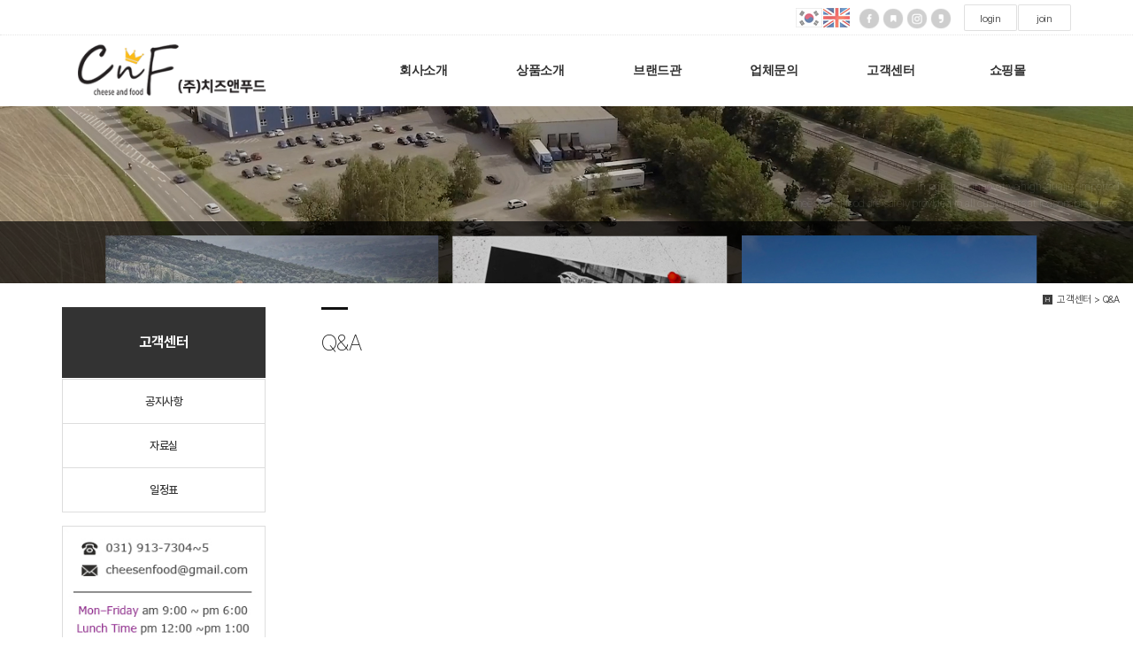

--- FILE ---
content_type: text/html
request_url: http://cheesenfood.co.kr/default/mp5/mp5_sub3.php?sub=03
body_size: 3772
content:
<!DOCTYPE html>
<html lang="ko">
<head>
<!------------------------------------------------------------------
deletion of the current branch prohibited
powered by nnin ( http://www.nnin.com )
------------------------------------------------------------------->
<meta http-equiv="Content-Type" content="text/html; charset=euc-kr">
<meta charset="utf-8">
<meta http-equiv="X-UA-Compatible" content="IE=edge">
<meta name="viewport" content="width=device-width, initial-scale=1.0, minimum-scale=1.0, maximum-scale=1.0">
<meta name="description" content="치즈앤푸드 홈페이지">
<meta name="keywords" content="(주)치즈앤푸드 cheesenfood 치즈 버터 하몽 아이스크림">
<meta property="og:type" content="website">
<meta property="og:title" content="치즈앤푸드">
<meta property="og:description" content="치즈앤푸드 홈페이지">
<meta property="og:image" content="/default/img/_images/logo.png">
<link rel="icon" href="/default/img/_images/favicon.ico">
<link rel="canonical" href="http://www.cheesenfood.co.kr/">
<title>치즈앤푸드</title>
<!-- Bootstrap core CSS -->
<link href="/default/img/_bootstrap/dist/css/bootstrap.min.css" rel="stylesheet">
<!-- IE10 viewport hack for Surface/desktop Windows 8 bug -->
<link href="/default/img/_bootstrap/assets/css/ie10-viewport-bug-workaround.css" rel="stylesheet">
<!-- HTML5 shim and Respond.js for IE8 support of HTML5 elements and media queries -->
<!--[if lt IE 9]>
<script src="https://oss.maxcdn.com/html5shiv/3.7.2/html5shiv.min.js"></script>
<script src="https://oss.maxcdn.com/respond/1.4.2/respond.min.js"></script>
<![endif]-->
<link rel='stylesheet' type='text/css' href='/default/img/_css/n_style_all.css'>
</head>

<body id="sub_wrap" class="ft_reset">

<!-- scrollTop : 스크롤탑 -->
<!-- 스크롤탑 -->
<div class="scrollToTop">
<a href="#"><i class="glyphicon glyphicon-menu-up"></i></a>
</div>

<!-- header -->
<div id="header">
    <div class="gnb">
        <!-- topArea -->
<div class="topArea">
    <div class="topArea_inner">

        <!-- 제품검색 -->
        <div class="nt_search">
            <script language="JavaScript" src="/cjs/ecshop/ecshop.js"></script>
<link rel='stylesheet' href='/default/inc/ecshop_search.css' type='text/css'>
<div class="product_search_side_nav">
    <form method='get' name='goods_search' action='/default/mall/mall1.php'>
        <input title='input' type='hidden' name='topmenu' value='3'>
        <input title='input' type='hidden' name='mode' value='search_list'>
        <dl>
            <dt>제품검색</dt>
            <dd><input title='input' type="text" class="text" id="product_search" name='search_content' chk='y' msg='검색어'>&nbsp;<img alt='' src="/default/img/main/btn_product_search.gif" alt="search" onclick="searchFormCheck('goods_search')" style='cursor:hand'>
            </dd>
        </dl>
    </form>
</div>
        </div>
        <!-- 언어 -->
        <div class="nt_language">
            <ul>
                <li>
                    <a href="/index.php"><img src="/default/img/_images/language/language_flag_kr.png" alt="korea" /></a>
                </li>
                <li>
                    <a href="/default/index_en.php"><img src="/default/img/_images/language/language_flag_en.png" alt="usa" /></a>
                </li>
            </ul>
        </div>
        <!-- sns -->
        <div class="nt_sns">
            <ul>
                <li>
                    <a href="#none"><img src="/default/img/_images/sns/sns_icon_fbk.png" alt="" class="n_swap" /></a>
                </li>
                <li>
                    <a href="#none"><img src="/default/img/_images/sns/sns_icon_blog.png" alt="" class="n_swap" /></a>
                </li>
                <li>
                    <a href="#none"><img src="/default/img/_images/sns/sns_icon_ins.png" alt="" class="n_swap" /></a>
                </li>
                <li>
                    <a href="#none"><img src="/default/img/_images/sns/sns_icon_kas.png" alt="" class="n_swap" /></a>
                </li>
            </ul>
        </div>
        <!-- 로그인 -->
        <div class="nt_login">
            <ul id="M_member_loginmenu">
                                <li><a href="/default/member/login.php?sub=01">login</a></li>
                <li><a href="/default/member/join.php?sub=02">join</a></li>
                            </ul>
        </div>

    </div>
</div>
        <!-- nav : 로고 & 상단메뉴 -->
<div class="nav">
<!-- logoArea -->
<div class="logoArea">
<div class="logo">
<a href="/default/index.php"><img src="/default/img/_images/logo.png" alt="logo" class="logo_off"><img src="/default/img/_images/logo_on.png" alt="logo" class="logo_on"></a>
</div>
<p class='button'><i class="glyphicon glyphicon-list"></i></p>
</div>
<!-- menuArea -->
<div class="menuArea">
<div class="nt_sitemap">
<a href="/default/siteinfo/sitemap.php?sub=05"><i class="glyphicon glyphicon-th-large"></i></a>
</div>
<div class="mainmenu ft_reset">
<!-- 메뉴갯수조절 : grid4, grid5, grid6, grid7 -->
<ul class="grid6">
<li>
<a href="#none">회사소개</a>
<div class="submenu">
<a href="/default/mp1/mp1_sub2.php?sub=02">비젼&가치관</a>
<a href="/default/mp1/mp1_sub4.php?sub=04">사업영역</a>
<a href="/default/mp1/mp1_sub3.php?sub=03">회사연혁</a>
<a href="/default/mp1/mp1_sub7.php?sub=07">협력사</a>
<a href="/default/mp1/mp1_sub5.php?sub=05">오시는길</a>
</div>
</li>
<li>
<a href="#none">상품소개</a>
<div class="submenu">
<a href="/default/mp3/mp3_sub1.php?sub=01">신상품</a>
<a href="/default/mp3/mp3_sub2.php?sub=02">국가별치즈</a>
<a href="/default/mp3/mp3_sub3.php?sub=03">버터</a>
<a href="/default/mp3/mp3_sub4.php?sub=04">휘핑크림/우유</a>
<a href="/default/mp3/mp3_sub5.php?sub=05">아이스크림</a>
<a href="/default/mp3/mp3_sub6.php?sub=06">하몽/살라미</a>
<a href="/default/mp3/mp3_sub7.php?sub=07">베이커리</a>
</div>
</li>
<li>
<a href="#none">브랜드관</a>
<div class="submenu">
<a href="/default/mp2/mp2_sub4.php?sub=04">브랜드소개</a>
</div>
</li>
<li>
<a href="#none">업체문의</a>
<div class="submenu">
<a href="/default/mp6/mp6_sub1.php?sub=01">상품문의</a>
<a href="/default/mp6/mp6_sub2.php?sub=02">제휴문의</a>
</div>
</li>
<li>
<a href="#none">고객센터</a>
<div class="submenu">
<a href="/default/mp5/mp5_sub1.php?sub=01">공지사항</a>
<a href="/default/mp5/mp5_sub2.php?sub=02">자료실</a>
<a href="/default/mp5/mp5_sub5.php?sub=05">일정표</a>
</div>
</li>
<li>
<a href="https://cheesenfood.com/" target="_blank">쇼핑몰</a>
</li>
</ul>
</div>
</div>
</div>
<!--//nav -->
<!-- sec02_03 -->
</div>
</div>
</div>
</div>
<!-- //footer -->
    </div>
</div>
<!-- //header -->

<!-- wrap -->
<div id="module_contents">

<!-- 상단이미지 -->
<div class="nt_imgArea">
    <div class="con" style="background-image: url(/default/img/_des/de01/de01_img02.jpg);">
        <p class="animated fadeInRight">
            In principle, innovative high-quality imported
            <br>cheese and food are safely provided to all customers at reasonable prices.
        </p>
    </div>
</div>

<!-- 현재위치 -->
<div class="n_position">
    <img src="/default/img/_images/history_home.gif" alt="" /><span>고객센터 > Q&A</span>
</div>

<!-- 본문 -->
<div class="n_contents">
    <div class="container">
        <div class="row">

            <!-- 메뉴 영역 -->
            <div class="col-sm-3">
                <!-- 페이지메뉴 -->
                <div class="pageMenu wide">
    <h2>고객센터</h2>
    <ul>
        <li ><a href="/default/mp5/mp5_sub1.php?sub=01">공지사항</a></li>
        <li ><a href="/default/mp5/mp5_sub2.php?sub=02">자료실</a></li>
        <li ><a href="/default/mp5/mp5_sub5.php?sub=05">일정표</a></li>
    </ul>
</div>
                <!-- 배너 -->
                <!-- 좌측 배너 -->
<div class="left_banner">
    <p class="banner">
        <a><img src="/default/img/_images/left_banner/left_banner_img01.jpg" title="" alt=""></a>
    </p>
</div>
            </div>

            <!-- 내용 영역 -->
            <div class="col-sm-9">
                <div id="contentsArea">
                    <div class="n_tit_page">
                        <h2>Q&A</h2>
                    </div>
                    <!-- 게시판모듈_텍스트형 -->
                    <div class="n_board_txt">
                        
                    </div>
                </div>
            </div>

        </div>
    </div>
</div>

</div>
<!-- //wrap -->

<!-- footer -->
<div id="n_footer">
<!-- sec01 -->
<div class="sec01">
<div class="container">
<div class="row">
<div class="col-md-8">
<!-- sec01_01 -->
<div class="sec01_01">
<ul>
<li><a href="/default/index.php">HOME</a></li>
<li><a href="/default/siteinfo/service_rull.php?sub=02">AGREEMENT</a></li>
<li><a href="/default/siteinfo/personal.php?sub=03">PRIVACY POLICY</a></li>
<li><a href="/default/siteinfo/email.php?sub=04">Contact information collection is prohibited</a></li>
</ul>
</div>
</div>
<div class="col-md-4">
<!-- sec01_02 -->
<div class="sec01_02">
<ul>
</ul>
</div>
</div>
</div>
</div>
</div>
<!-- sec02 -->
<div class="sec02">
<div class="container">
<div class="row">
<!-- sec02_01 -->
<div class="col-md-7">
<div class="sec02_01">
<!-- ns_address -->
<div class="ns_address">
<h2>(주)치즈앤푸드</h2>
<ul>
<li>COMPANY : (주)치즈앤푸드 　 개인정보관리책임자 : 이종일(jongil0408@gmail.com) 　 TEL : 031) 913-7304 　 FAX : 031) 913-7306 </li>

<li>EMAIL : cheesenfood@gmail.com</li>
<li>ADDRESS : [10204] 경기도 고양시 일산서구 덕산로99번길 87-20</li>
<li>BUSINESS LICENSE : 696-81-00339 　 </li>
<!-- <li>A MAIL-ORDER BUSINESS REPORT : 1234-서울00-0000 <a href=http://www.ftc.go.kr/info/bizinfo/communicationList.jsp target="_blank">[사업자정보확인]</a></li> -->
<li>COPYRIGHT (c) (주)치즈앤푸드 ALL RIGHTS RESERVED.</li>
<li class="use">본 사이트에 사용 된 모든 이미지와 내용의 무단도용을 금지 합니다. design by Cheese And Food</li>
</ul>
</div>
</div>
</div>


<!-- sec02_03 -->
</div>
</div>
</div>
</div>
<!-- //footer -->

<!-- Placed at the end of the document so the pages load faster -->
<script src="/default/img/_js/jquery-1.12.4.min.js"></script>
<script src="/default/img/_js/jquery-ui.min.js"></script>
<!--<script>window.jQuery || document.write('<script src="/default/img/_bootstrap/assets/js/vendor/jquery.min.js"></script>')</script>-->
<script src="/default/img/_bootstrap/dist/js/bootstrap.min.js"></script>
<!-- IE10 viewport hack for Surface/desktop Windows 8 bug -->
<script src="/default/img/_bootstrap/assets/js/ie10-viewport-bug-workaround.js"></script>
<script src="/default/img/_js/jquery.easing.1.3.min.js"></script>
<script src="/default/img/_js/jquery.waypoints.min.js"></script>
<script src="/default/img/_js/main.js"></script>
<script src="/default/img/_js/n_jquery_new.js"></script>

</body>

</html><script language="javascript" type="text/javascript" src="/cjs/javascript.lib.js?date=1721110582"></script>

<script language="javascript" src="/cjs/board.js"></script>

            <script type="text/javascript">
            var JsHost = (("https:" == document.location.protocol) ? "https://" : "http://");
            var sTime = new Date().getTime();
            document.write(unescape("%3Cscript id='log_script' src='" + JsHost + "blg-jsk.cafe24.com/weblog.js?uid=cheesenfood&t=" + sTime + "' type='text/javascript'%3E%3C/script%3E"));
            </script>
        

--- FILE ---
content_type: text/css
request_url: http://cheesenfood.co.kr/default/img/_css/n_style_all.css
body_size: 364
content:
/* n_style_all.css */

@import url('./n_fonts.css');
@import url('./animate.min.css');
@import url('./swiper.min.css');
@import url('./n_style_reset.css');
@import url('./n_style_reset.css');
@import url('./n_style_layout.css');
@import url('./n_style_etc.css');
@import url('./n_style_de.css');
@import url('./n_style_ms.css');
@import url('./n_style_user.css');


--- FILE ---
content_type: text/css
request_url: http://cheesenfood.co.kr/default/img/_css/n_fonts.css
body_size: 374
content:
@charset "utf-8";

/* Pretendard 폰트 임포트 */
@import url('https://cdn.jsdelivr.net/gh/orioncactus/pretendard/dist/web/static/pretendard.css');

/* 사이트 전체에 적용 */
body, html, input, textarea, button, select, table {
  font-family: 'Pretendard', 'Noto Sans KR', sans-serif !important;
  font-weight: 400;
  line-height: 1.5;
  letter-spacing: -0.2px;
}


--- FILE ---
content_type: text/css
request_url: http://cheesenfood.co.kr/default/img/_css/n_style_layout.css
body_size: 5797
content:
@charset 'utf-8';

/*****************************************************************
   deletion of the current branch prohibited
   powered by nnin ( http://www.nnin.com )
*****************************************************************/


html {
/*    overflow-x: hidden;*/
}

#main_wrap {
/*    border: 10px solid #f00;*/
}
#sub_wrap {
/*    border: 10px solid #f00;*/
}

#module_contents {
/*    border: 10px solid #f00;*/
}

/*****************************************************************
header : �곷떒�꾩껜�곸뿭
*****************************************************************/
#header {
    height: 120px;/* 120px, auto */
}
#header .gnb {
    -webkit-transition: all 0.2s ease-out;
    transition: all 0.2s ease-out;
    width: 100%;
    opacity: 1;
    position: fixed;
    top: 0px;
    z-index: 16;
    background-color: #fff;
/*
    border-bottom: 1px solid #fff;
    box-shadow: 0px 3px 5px rgba(0, 0, 0, 0.1);
*/
}
#header .gnb.on {
    top: -40px;
    background-color: #fff;
    border-bottom: 1px solid #ddd;
    box-shadow: 0px 20px 30px rgba(0, 0, 0, 0.1);
}
#header .gnb:after {
    position: absolute;
    z-index: -1;
    top: 0;
    left: 0;
    content: '';
    width: 100%;
    height: 40px;
    background-color: rgba(255, 255, 255, 0.2);
    border-bottom: 1px dotted rgba(132, 132, 132, 0.2);
}

@media screen and (max-width: 991px) {
    #header {
        height: 100px;
    }
    #header .gnb {
        background-color: #fff;/**/
    }
    #header .gnb.on {
        top: 0px;
    }
}




/*****************************************************************
�곷떒�곸뿭
*****************************************************************/
/* �곷떒�곸뿭 */
.topArea {
    width: 100%;
    max-width: 1300px;
    position: relative;
    margin: 0 auto;
    padding: 0px 15px;
    height: 40px;
    font-size: 0.875em;
    border: 0px solid #aaa;
}
.topArea_inner {
    float: right;
    padding: 5px 0;
}

@media screen and (max-width: 991px) {
    .topArea_inner {
        padding: 5px 0px 0;
    }
}





/*****************************************************************
�곷떒�곸뿭 : �붿옄�몄깦��, �듬찓��, sns, 濡쒓렇��, 湲고�
*****************************************************************/
/* nt_phone : �꾪솕嫄멸린 */
.nt_phone {
    position: absolute;
    top: 0px;
    left: 0px;
    padding-left: 15px;
}
.nt_phone div {
    width: 150px;
    height: 40px;
    line-height: 40px;
    text-align: left;
    background-color: transparent;
    border-right: 1px dotted #eee;
    font-size: 1.0em;
}
    
.nt_phone div i {
    -webkit-transition: all 0.2s ease-out;
    transition: all 0.2s ease-out;
    background-color: #aaa;
    border-radius: 2px;
    padding: 5px;
    vertical-align: baseline;
    font-weight: 500;
    font-size: 1.0em;
    color: #fff;
}
.nt_phone div:hover i {
    background-color: #666;
}

.nt_phone div a {
    vertical-align: baseline;
    margin-left: 10px;
    font-weight: 500;
    font-size: 1.250em;
    color: #666;
}




/* nt_search : �쒗뭹寃��� */
.product_search_side_nav {
    padding: 0px !important;
}

.nt_search {
    position: relative;
    float: left;
    margin-right: 10px;
}
.nt_search dl {
    overflow: hidden;
}
.nt_search dl dt {
    float: left;
    padding: 7px 10px 0 0;
    font-weight: 400;
    color: #888;
    display: none;
}
.nt_search dl dd {
    float: left;
}
.nt_search dl dd input {
    border: 1px solid #ccc;
    width: 150px !important;
    height: 30px !important;
    padding: 1px 5px;
}



/* nt_quick : �듬찓�� */
.nt_quick {
    position: relative;
    float: left;
    margin-right: 10px;
}
.nt_quick p {
    width: 130px;
    height: 30px;
    line-height: 30px;
    text-align: center;
    cursor: pointer;
    color: #666;
    -webkit-transition: all 0.2s ease-out;
    transition: all 0.2s ease-out;
}
.nt_quick:hover p {
    color: #666;
}
.nt_quick ul {
    z-index: 100;
    position: absolute;
    top: 30px;
    left: 0;
    background-color: #fff;
    border: 1px solid #ccc;
    width: 130px;
    display: none;
}
.nt_quick ul li {
    
}
.nt_quick ul li a {
    display: block;
    line-height: 35px;
    border-bottom: 1px solid #ddd;
    text-align: center;
    font-weight: 400;
    font-size: 1.0em;
    -webkit-transition: all 0.2s ease-out;
    transition: all 0.2s ease-out;
}
.nt_quick ul li:hover a {
    position: relative;
    padding-left: 10px;
    color: #666;
}
.nt_quick ul li:hover a:before {
    position: absolute;
    top: 19px;
    left: 5px;
    content: '';
    background-color: #333;
    width: 5rpx;
    height: 1px;
}
.nt_quick ul li:last-child a {
    border-bottom: none;
}




/* nt_language : �몄뼱 */
.nt_language {
    float: left;
    margin-right: 10px;
}
.nt_language ul {
    overflow: hidden;
    float: right;
}
.nt_language li {
    float: left;
    margin-left: 1px;
    margin-top: 4px;
    opacity: 0.6;
}
.nt_language li:hover,
.nt_language li.on {
    opacity: 1.0;
}




/* sns :�뚯뀥�꾩씠肄� */
.nt_sns {
    float: left;
    margin-right: 10px;
}
.nt_sns ul {
    overflow: hidden;
    float: right;
}
.nt_sns li {
    float: left;
    text-align: center;
    margin-left: -3px;
    margin-top: 4px;
    font-size: 0;
}

.nt_sns li img {
    border: 0px;
    width: 80%;
    opacity: 0.8;
    -webkit-transition: all 0.2s ease-out;
    transition: all 0.2s ease-out;
}
.nt_sns li img.on {
    opacity: 1.0;
    transform: rotate(30deg);
    -webkit-transition: all 0.2s ease-out;
    transition: all 0.2s ease-out;
}




/* nt_login : 濡쒓렇�� */
.nt_login {
    float: left;
}
.nt_login ul {
    overflow: hidden;
}
.nt_login li {
    float: left;
    margin-left: 1px;
}
.nt_login li a {
    -webkit-transition: all 0.2s ease-out;
    transition: all 0.2s ease-out;
    display: block;
    width: 60px;
    height: 30px;
    line-height: 30px;
    text-align: center;
    background-color: rgba(255,255,255,0.6);
    border: 1px solid rgba(100,100,100,0.2);
    border-radius: 2px;
    color: #555;
}
.nt_login li a:hover {
    background-color: rgba(255,255,255,0.8);
    color: #111;
}




/* �쇳븨紐� : online shopping */
.nt_shop {
    position: relative;
    float: left;
    margin-left: 5px;
/*    display: block;*/
}
.nt_shop p a {
    width: 120px;
    height: 30px;
    line-height: 30px;
    display: inline-block;
    text-align: center;
    background-color: #bbb;
    color: #fff;
    border-radius: 2px;
    cursor: pointer;
    -webkit-transition: all 0.2s ease-out;
    transition: all 0.2s ease-out;
}
.nt_shop:hover p a {
    background-color: #aaa;
}
.nt_shop ul {
    position: absolute;
    top: 30px;
    left: 0;
    z-index: 110;
    width: 120px;
    background-color: #fff;
    border: 1px solid #ddd;
    display: none;
}
.nt_shop ul li a {
    -webkit-transition: all 0.2s ease-out;
    transition: all 0.2s ease-out;
    display: block;
    line-height: 35px;
    border-bottom: 1px solid #ddd;
    text-align: center;
    color: #666;
}
.nt_shop ul li:hover a {
    position: relative;
    padding-left: 10px;
    font-weight: 400;
    color: #333;
}
.nt_shop ul li:hover a:before {
    position: absolute;
    top: 19px;
    left: 5px;
    content: '';
    background-color: #333;
    width: 5px;
    height: 1px;
}
.nt_shop ul li:last-child a {
    border-bottom: none;
}

/* shoppingCategory */
.nt_shop .shoppingCategory {
    border: 3px solid #ddd;
    display: block;/* none, block */
}
.nt_shop .shoppingCategory > div {
    padding: 0px !important;
    border-bottom: 1px solid #ddd;
}
.nt_shop .shoppingCategory > div > a {
    padding: 0px;
}
.nt_shop .shoppingCategory:hover > div > a {
    padding: 0px !important;
}
.nt_shop .shoppingCategory > div:hover > a {
    background-color: #eee;
    color: #000 !important;
}
.nt_shop .shoppingCategory:hover > div > a:before {
    display: none;
}






/*****************************************************************
�곷떒�곸뿭 > �ъ씠�몃㏊ : sitemap
*****************************************************************/
/* �곷떒 遺꾨쪟硫붾돱 �곸뿭 : ICON (�ㅽ겕濡ㅼ떆 �섑���) */
.nt_sitemap {
    display: block;/* none, block */
    position: absolute;
    top: 10px;
    right: 0;
    float: left;
    opacity: 0;
    transition: all 0.4s ease-out;
    transform: translate(-40px, 10px);
}
.nt_sitemap.on {
    opacity: 1;
    transition: all 0.4s ease-out;
    transform: translate(-1px, 10px);
}
.nt_sitemap a i {
    width: 40px;
    height: 40px;
    padding: 12px 0 0 13px;
    overflow: hidden;
    background-color: #111;
    border-radius: 2px;
    display: inline-block;
    text-align: left;
    color: #aaa;
    font-size: 1.250em;
}
.nt_sitemap a:hover i {
    color: #fff;
}

@media screen and (max-width: 991px) {
    .nt_sitemap {
        display: none;
    }
}











/*****************************************************************
�곸뿭�섎늻湲� : 濡쒓퀬�곸뿭 & 硫붾돱�곸뿭
*****************************************************************/
#header .gnb .nav {
    width: 100%;
    max-width: 1300px;
    margin: 0px auto;
    padding: 0px 15px;
}

#header .gnb .nav .logoArea {
    width: 25.6%;/* 25.6%, 100% */
    height: 80px;
    float: left;
    margin: 0px 0;
    overflow: hidden;
    display: table;
    position: relative;
}
#header .gnb .nav .menuArea {
    width: 70%;/* 65%, 74.4%, 100% */
    float: right;
    position: relative;
}

@media screen and (max-width: 991px) {
    #header .gnb .nav {
        width: 100%;
        background-color: transparent;/**/
    }
    #header .gnb .nav .logoArea {
        width: 100%;
        height: 60px;
    }
    #header .gnb .nav .menuArea {
        width: 100%;
    }
}




/*****************************************************************
�곷떒�곸뿭 : 濡쒓퀬, 移댄뀒怨좊━硫붾돱 : (紐⑤컮�쇨났��)
*****************************************************************/
/* 濡쒓퀬 */
.logoArea .logo {
    display: table-cell;
    vertical-align: middle;
    text-align: left;/**/
}

.logoArea .logo a {
    text-align: center;
    display: inline-block;
    max-width: 100%;
    position: relative;
    background-color: transparent;/**/
}

.logoArea .logo .logo_off {
    -webkit-transition: all 0.2s ease-out;
    transition: all 0.2s ease-out;
    opacity: 1;
}
.logoArea .logo a:hover .logo_off {
    -webkit-transform: translate(20px, 0px);
    transform: translate(20px, 0px);
    opacity: 0;
}

.logoArea .logo .logo_on {
    -webkit-transition: all 0.2s ease-out;
    transition: all 0.2s ease-out;
    transform: translate(20px, 0px);
    opacity: 0;
    position: absolute;
    top: 0px;
    left: 0px;
}
.logoArea .logo a:hover .logo_on {
    -webkit-transform: translate(0px, 0px);
    transform: translate(0px, 0px);
    opacity: 1;
}

.logoArea .logo img {
    max-width: 325px;/**/
    width: 100%;
/*    background-color: #ddd;*/
}

@media screen and (max-width: 991px) {
    .logoArea .logo {
        text-align: left;/**/
    }
    
    .logoArea .logo img {
        width: auto;
        height: 60px;
    }
}




/* �꾨쾭嫄곕찓�� 踰꾪듉 */
.logoArea .button {
    display: none;
    width: 40px;
    height: 40px;
    margin-right: 0px;
    padding-top: 10px;
    text-align: center;
    background-color: #111;
    color: #fff;
    cursor: pointer;
}
.logoArea .button.on {
    background-color: #d00000;
    color: #fff;
}

@media screen and (max-width: 991px) {
    #header .gnb .nav .logoArea .button {
        display: block;
        position: absolute;
        top: 10px;
        right: 0px;
        border-radius: 2px;
    }
}




/*****************************************************************
�곷떒�곸뿭 > 1李⑤찓�� > 諛곌꼍�됱긽,媛�닔
*****************************************************************/
/* 1李⑤찓�� �곸뿭 */
.mainmenu {
    -webkit-transition: all 0.4s ease-out;
    transition: all 0.4s ease-out;
    margin: 0 auto;
    border: 0px solid #f00;
}
.mainmenu.on {
    padding-right: 50px;/* 0px, 50px, 60px */
}

.mainmenu > ul {
    float: right;
    width: 100%;
/*    background-color: #fff;*/
}


/* grid : 硫붾돱媛�닔 */
.mainmenu > ul.grid3 > li {
    width: 33.33%;
}
.mainmenu > ul.grid4 > li {
    width: 25%;
}
.mainmenu > ul.grid5 > li {
    width: 20%;
}
.mainmenu > ul.grid6 > li {
    width: 16.66%;
}
.mainmenu > ul.grid7 > li {
    width: 14.28%;
}
.mainmenu > ul.grid8 > li {
    width: 12.50%;
}
.mainmenu > ul.grid9 > li {
    width: 11.0%;
}
.mainmenu > ul.grid10 > li {
    width: 10.0%;
}


/* 1李⑤찓�� */
.mainmenu > ul > li {
    position: relative;
    float: left;
    border-left: 0px solid #ccc;/**/
    width: 100%;
    height: 80px;/**/
    margin-top: 0px;/**/
    display: table;
}
.mainmenu > ul > li:first-child {
    border: none;/**/
}
.mainmenu > ul > li:hover {
    background-color: transparent;/**/
}

/* 1李⑤찓�� : 媛쒕퀎 */
.mainmenu > ul > li > a {
    -webkit-transition: all 0.1s ease-out;
    transition: all 0.1s ease-out;
    position: relative;
    line-height: 120%;
    display: table-cell;
    text-align: center;
    vertical-align: middle;
    word-break: break-all;
    overflow: hidden;
    padding: 0 3px;
    border-right: 0px solid #fff;/**/
    border-radius: 0px 0px 0px 0px;
    letter-spacing: -0.5px;/**/
    font-weight: 700;
    font-size: 1.1em;
    color: #333;
}

/* 1李⑤찓�� : 留덉슦�ㅼ삤踰꾩떆 */
.mainmenu > ul > li:hover > a,
.mainmenu > ul > li.on > a {
    padding-top: 0px;
    background-color: #fff;
    color: #00aeef;
}

.mainmenu > ul > li:last-child > a {
    border-right: none;
}


/* 1李⑤찓�� : 釉붾┸ */
/*
.mainmenu > ul > li:hover > a:before,
.mainmenu > ul > li.on > a:before {
    display: block;
    position: absolute;
    top: 5px;
    left: 50%;
    content: '';
    width: 50%;
    height: 1px;
    margin-left: -25%;
    background-color: #00aeef;
}
*/


/* 2李⑤찓�� */
.submenu {
    display: none;
    position: absolute;
    top: 80px;/**/
    left: 0px;
    width: 100%;
    border-top: 0px solid #fff;
    border-bottom: 1px solid #ddd;
    box-sizing: border-box;
    box-shadow: 0px 10px 15px rgba(0, 0, 0, 0.1);
    padding-top: 0px;/**/
    background-color: transparent;/**/
}

/* 2李⑤찓�� : 媛쒕퀎 */
.submenu a {
    display: block;
    text-align: center;
    padding: 0px 1px;/**/
    height: 50px;
    line-height: 50px;
    border: 1px solid #ddd;
    border-width: 0 0px 0px;
    border-top: 1px solid #ddd;
    background-color: #fff;
    position: relative;
    word-break: break-all;
    white-space: nowrap;
    overflow: hidden;
    letter-spacing: -0.3px;/**/
    font-weight: 500;
    font-size: 1.0em;
    color: #333;
}

.submenu a:hover {
    background-color: #ddd;
    color: #00aeef;/*�고듃�됱긽*/
}

.submenu a:first-child {
    border-top: 0px solid #fff;
}

/* 2李⑤찓�� : 釉붾┸ */
/*
.submenu a:before {
    -webkit-transition: all 0.2s ease-out;
    transition: all 0.2s ease-out;
    position: absolute;
    top: 24px;
    left: 10px;
    content: '';
    width: 1px;
    height: 1px;
}
.submenu a:hover:before {
    width: 10px;
    background-color: #000;
}
*/


/*****************************************************************
紐⑤컮�� : 991px�댄븯 > 移댄뀒怨좊━硫붾돱
*****************************************************************/
@media screen and (max-width: 991px) {
    
    /* 1李⑤찓�� */
    #header .gnb .nav .mainmenu {
        display: none;
        position: absolute;
        width: 100%;/* 70%, 100% */
        padding-top: 0px;
        opacity: 0.95;/**/
        right: 0px;
    }
    #header .gnb .nav .mainmenu > ul {
        max-height: 500px;
        overflow: auto;
        margin-top: 1px;
    }
    #header .gnb .nav .mainmenu > ul > li {
        width: 100%;
        height: 50px;
        margin-top: 0px;/**/
        border-top: 1px solid #444;
    }
    #header .gnb .nav .mainmenu > ul > li:last-child {
        border-bottom: 1px solid #444;
    }
    #header .gnb .nav .mainmenu > ul > li > a {
        display: block;
        background-color: #333;/**/
        height: 50px;
        line-height: 50px;
        margin: 0px 0 0;/**/
        padding: 0px;
        border-right: 0px solid #fff;
        border-radius: 0;
        font-size: 1.0em;
        color: #fff;
    }
    #header .gnb .nav .mainmenu > ul > li:hover > a,
    #header .gnb .nav .mainmenu > ul > li.on > a {
        background-color: #111;/**/
        border-top: 0px;
    }
    .mainmenu > ul > li:hover > a:before,
    .mainmenu > ul > li.on > a:before {
        display: none;
    }
    
    
    /* 2李⑤찓�� */
    #header .gnb .nav .mainmenu > ul > li .submenu {
        position: relative;
        top: 0px;
        left: 0px;
        padding: 0;
        height: auto;
        padding-top: 0px;
        border: none;
    }
    #header .gnb .nav .mainmenu > ul > li .submenu a {
        height: 50px;
        line-height: 50px;
        background-color: #fff;
        font-size: 1.0em;
        color: #333;
    }
    #header .gnb .nav .mainmenu > ul > li .submenu a:hover {
        background-color: #ccc;
        color: #333;
    }
    
    #header .gnb .mainmenu {
        -webkit-transition: none;
        transition: none;
    }
    #header .gnb .mainmenu.on {
        padding-right: 0px;
        -webkit-transition: none;
        transition: none;
    }
}

@media screen and (min-width: 992px) {
    #header .gnb .nav .mainmenu {
        display: block !important;
        position: relative;
    }
}

/**/
@media screen and (max-width: 1199px) {
    .mainmenu > ul > li > a {
        font-size: 0.875em;
    }
    .submenu a {
        font-size: 0.875em;
    }
}





/*****************************************************************
�곷떒�곸뿭 由ъ궗�댁쫰 : .topArea, .nav
*****************************************************************/
@media screen and (max-width: 1299px) {
    #header .gnb .topArea,
    #header .gnb .nav {
        max-width: 1170px;
    }
}

@media screen and (max-width: 1199px) {
    #header .gnb .topArea,
    #header .gnb .nav {
        max-width: 970px;
    }
}

@media screen and (max-width: 991px) {
    #header .gnb .topArea,
    #header .gnb .nav {
        max-width: 750px;
/*        padding: 0 15px;*/
    }
}












/*****************************************************************
�쒕툕�섏씠吏� > �덉씠�꾩썐
*****************************************************************/
/* �쒕툕�섏씠吏� �곷떒�щ갚 */
#sub_wrap {
    margin-top: 0px;
}

#contentsArea {
    max-width: 100%;
    text-align: left;
    background-color: #fff;
    margin-top: 0px;
}
#contentsArea img {
    max-width: 100%;
}


/*****************************************************************
�쒕툕�섏씠吏� > �곷떒�대�吏� : 怨듯넻
*****************************************************************/
/* �곷떒諛곌꼍�대�吏� */
.nt_imgArea {
    width: 100%;
    height: 200px;
    background-color: #fff;
    overflow: hidden;
    margin: 0 auto;
    text-align: center;
    display: table;
}
.nt_imgArea .con {
    width: 100%;
    background-position: center center;
    background-size: cover;/* �ъ슜媛� : cover, auto */
    animation-name: zoom;
    animation-duration: 2s;
    animation-delay: 1.5s;
    animation-iteration-count: 1;
    animation-direction: alternate;
    animation-fill-mode: forwards;
    display: table-cell;
    vertical-align: middle;
    transform: scale(1.1, 1.1);
}
.nt_imgArea .con:before {
    position: absolute;
    content: '';
    top: 0;
    left: 0;
    background: rgba(0, 0, 0, 0.2);/* overlay */
    width: 100%;
    height: 200px;
}

@keyframes zoom {
    from {
        transform: scale(1.1, 1.1);
    }
    to {
        transform: scale(1.0, 1.0);
    }
}

/* �ㅻ챸�띿뒪�� */
.nt_imgArea .con p {
    display: block;/* �ъ슜媛� : none, block */
    max-width: 1300px;
    margin: 0 auto;
    padding: 0px 15px 0;/* �щ갚議곗젅 */
    text-align: right;/* �꾩튂議곗젅 : left, center, right */
    font-size: 1.0em;
	font-weight: 100;
    color: rgba(255, 255, 255, 0.2);
}

@media screen and (max-width: 991px) {
    .nt_imgArea {
        height: 150px;
    }
}





/*****************************************************************
�쒕툕�섏씠吏� > �꾩옱�꾩튂
*****************************************************************/
.n_position {
    max-width: 1300px;
    padding-right: 15px;
    margin: 10px auto 0;
    text-align: right;
    font-size: 0.875em;
    font-weight: 300;
    color: #333;
    display: block;/* none, block */
}
.n_position img {
    padding-right: 5px;
}

/* 蹂몃Ц�댁슜 */
.n_contents {
    margin: 0px 0 50px;/**/
}

@media screen and (max-width: 991px) {
    .n_position {
        display: none;
    }
}






/*****************************************************************
�쒕툕�섏씠吏� > �섏씠吏�硫붾돱 怨듯넻
*****************************************************************/
.pageMenu {
    max-width: 230px;
    margin: 0px 0px;
    text-align: center;
    overflow: hidden;
}

.pageMenu h2 {
    background-color: #333;
    width: 100%;
    height: 80px;
    line-height: 80px;
    margin-bottom: 1px;
    font-size: 1.250em;
    font-weight: 700;
    color: #fff;
}
.pageMenu ul {
    overflow: hidden;
    width: 100%;
    border-top: 1px solid #ddd;
}
.pageMenu ul li,
.pageMenu #leftoff,
.pageMenu #lefton {
/*    float: left;*/
    width: 100%;/* 12.5%, 100% */
    padding: 0px !important;
}
.pageMenu ul li a,
.pageMenu #leftoff a,
.pageMenu #lefton a {
    -webkit-transition: all 0.1s ease-out;
    transition: all 0.1s ease-out;
    display: block;
    height: 50px;
    line-height: 50px;
    padding: 0 0px;
    overflow: hidden;
    background-color: #fff;
    border: 1px solid #ddd;
    border-width: 0px 1px 1px 1px;
    box-sizing: border-box;
    letter-spacing: -0.5px;
    font-weight: 500;
    font-size: 1.0em;
    color: #333;
}
.pageMenu ul li:hover a,
.pageMenu #leftoff:hover a {
    background-color: #eee;
    color: #000;
}
.pageMenu ul li.on a,
.pageMenu #lefton a {
    background-color: #ddd;
    box-sizing: border-box;
    color: #111;
    font-weight: 700;
    position: relative;
}

/* �댁슜�곸뿭 */
@media screen and (max-width: 991px) {
    .n_contents > .container > .row > div {
        width: 100%;
    }
    
    /* �섏씠吏�硫붾돱 �④� */
    .n_contents > .container > .row > div.col-sm-3 {
        display: none;
    }
    .n_contents > .container > .row > div.col-sm-3 > .pageMenu {
        max-width: 100%;
    }
}



/*****************************************************************
�쒕툕�섏씠吏� > 諛곕꼫
*****************************************************************/
.left_banner {
    max-width: 230px;
    margin-top: 10px;
    text-align: left;
    display: block;/* none, block */
}
.left_banner a {
    display: inline-block;
    margin-top: 5px;
}
.left_banner img {
    width: 100%;
}

.left_banner.on {
    display: none;
}

@media screen and (max-width: 991px) {
    .left_banner {
        display: none;
    }
}



/*****************************************************************
�쒕툕�섏씠吏� > ���됲듃
*****************************************************************/
.left_select {
    max-width: 230px;
    display: block;/* none, block */
}
.left_select select {
    margin-top: 10px;
    border-radius: 2px;
    font-size: 0.875em;
}

.left_select.on {
    display: none;
}

@media screen and (max-width: 991px) {
    .left_select select {
        display: none;
    }
}



/*****************************************************************
�쒕툕�섏씠吏� > �섏씠吏� ���댄�
*****************************************************************/
.n_tit_page {
    padding: 26px 0;
    text-align: left;
    position: relative;
    color: #111;
    border: 0px solid #f00;
}
.n_tit_page:before {
    content: '';
    position: absolute;
    top: 0px;
    left: 0px;
    width: 30px;
    height: 3px;
    background-color: #111;
}

.n_tit_page h2 {
    font-weight: 100;
    font-size: 2.0em;
    color: #111;
}
.n_tit_page p {
    padding: 10px 0;
    line-height: 110%;
    font-size: 0.875em;
    font-weight: 100;
    color: #aaa;
}

@media screen and (max-width: 991px) {
    .n_tit_page {
        margin-top: 20px;
    }
}





/*****************************************************************
de_module : �붿옄�몃え��
*****************************************************************/
.de_module,
.n_board_txt,
.n_board_gallery {
/*    border: 10px solid #f00;*/
}






/*****************************************************************
怨듯넻�섎떒 : 怨듯넻�곸뿭
*****************************************************************/
#n_footer {
    width: 100%;
    margin-top: 0px;
    padding-bottom: 20px;
    background-color: #eee;/**/
    text-align: left;
}

#n_footer:after {
    content: '';
    display: block;
    clear: both;
}


/*****************************************************************
怨듯넻�섎떒 : sec01 : �곸뿭
*****************************************************************/
#n_footer .sec01 {
    padding: 15px 0;
    background-color: #ddd;/**/
}


/*****************************************************************
怨듯넻�섎떒 : sec01 > sec01_01 : HOME,GUIDE,AGREEMENT...
*****************************************************************/
#n_footer .sec01 .sec01_01 ul {
    overflow: hidden;
}
#n_footer .sec01 .sec01_01 ul li {
    float: left;
    padding-right: 20px;
}
#n_footer .sec01 .sec01_01 ul li a {
    position: relative;
    display: block;
    font-size: 0.875em;
    font-weight: 400;
    color: #666;
    padding: 5px 0;
}
#n_footer .sec01 .sec01_01 ul li a:hover {
    color: #111;
}
#n_footer .sec01 .sec01_01 ul li a:after {
    content: '';
    position: absolute;
    top: 11px;
    right: -11px;
    width: 1px;
    height: 6px;
    background-color: #666;
}
#n_footer .sec01 .sec01_01 ul li:last-child a:after {
    display: none;
}


/*****************************************************************
怨듯넻�섎떒 : sec01 > sec01_02 : admin, shoppingmall
*****************************************************************/
#n_footer .sec01 .sec01_02 {
    overflow: hidden;
    border: 0px solid #f00;
}
#n_footer .sec01 .sec01_02 ul {
    overflow: hidden;
    float: right;
}
#n_footer .sec01 .sec01_02 ul li {
    float: left;
    margin: 0 0 0 5px;
}
#n_footer .sec01 .sec01_02 ul li a {
    display: block;
    background-color: #888;
    border-radius: 2px;
    padding: 5px 12px;
    font-size: 0.875em;
    color: #eee;
}
#n_footer .sec01 .sec01_02 ul li:hover a {
    background-color: #333;
    color: #eee;
}

@media screen and (max-width: 991px) {
    #n_footer .sec01 .sec01_02 ul {
        float: left;
    }
    #n_footer .sec01 .sec01_02 ul li {
        margin: 5px 5px 5px 0;
    }
}




/*****************************************************************
怨듯넻�섎떒 : sec02 : �곸뿭
*****************************************************************/
/* sec02 */
#n_footer .sec02 {
    margin: 30px 0 0;
}


/*****************************************************************
怨듯넻�섎떒 : sec02 > sec02_01 : 濡쒓퀬, 二쇱냼 ��...
*****************************************************************/
#n_footer .sec02 .sec02_01 .ns_address h2 {
    font-size: 2.0em;
    font-weight: 700;
    color: #333;
/*    padding-bottom: 10px;*/
}
#n_footer .sec02 .sec02_01 .ns_address ul {
    padding: 20px 0;
}
#n_footer .sec02 .sec02_01 .ns_address ul li {
    font-size: 0.875em;
    line-height: 22px;
    color: #333;
}
#n_footer .sec02 .sec02_01 .ns_address ul li span {
    color: #555;
}
#n_footer .sec02 .sec02_01 .ns_address a:hover,
#n_footer .sec02 .sec02_01 .ns_address a:visited {
    color: #555;
}
#n_footer .sec02 .sec02_01 .ns_address .use {
    display: inline-block;
    background-color: #aaa;
    border-radius: 2px;
    padding: 5px 10px;
    margin: 5px 0 0;
    line-height: 120%;
    font-size: 0.875em;
    color: #eee;
}
#n_footer .sec02 .sec02_01 .ns_address .des {
    margin: 0px auto 30px;
    font-size: 0.750em;
    font-weight: 100;
    line-height: 120%;
    color: #bbb;
/*    display: none;*/
}




/*****************************************************************
怨듯넻�섎떒 : sec02 > sec02_02 : QUICK LINK
*****************************************************************/
#n_footer .sec02 .sec02_02 .ns_link {
    margin-bottom: 20px;
}
#n_footer .sec02 .sec02_02 .ns_link h3 {
    font-size: 1.0em;
    font-weight: 500;
    color: #222;
    padding: 5px 0;
}
#n_footer .sec02 .sec02_02 .ns_link .form-group {
    margin: 5px 0 10px;
    display: block;
}
#n_footer .sec02 .sec02_02 .ns_link .form-group select {
    font-size: 0.850em;
    border-radius: 2px;
}
#n_footer .sec02 .sec02_02 .ns_link ul li {
    padding-bottom: 5px
}
#n_footer .sec02 .sec02_02 .ns_link ul li a {
    display: block;
    font-size: 0.875em;
    color: #666;
}
#n_footer .sec02 .sec02_02 .ns_link ul li a:hover {
    color: #111;
}
#n_footer .sec02 .sec02_02 .ns_link .glyphicon {
    font-size: 1.0em;
    color: #444;
    padding-right: 10px;
}




/*****************************************************************
怨듯넻�섎떒 : sec02 > sec02_02 : familySite
*****************************************************************/
#n_footer .sec02 .sec02_02 .ns_familySite {
    margin-bottom: 30px;
}
#n_footer .sec02 .sec02_02 .ns_familySite h3 {
    font-size: 1.0em;
    font-weight: 500;
    color: #222;
    padding: 5px 0;
}
#n_footer .sec02 .sec02_02 .ns_familySite ul {
    overflow: hidden;
}
#n_footer .sec02 .sec02_02 .ns_familySite ul li {
    -webkit-transition: all 0.2s ease-out;
    transition: all 0.2s ease-out;
    border-radius: 2px;
    overflow: hidden;
    float: left;
    width: 55px;
    max-height: 55px;
    margin: 0px 3px 3px 0px;
    border: 1px solid #ccc;
    opacity: 0.6;
}
#n_footer .sec02 .sec02_02 .ns_familySite ul li:hover {
    opacity: 1.0;
}
#n_footer .sec02 .sec02_02 .ns_familySite ul li img {
    width: 100%;
    height: 100%;
}




/************************************************************
怨듯넻�섎떒 : sec02 > sec02_03 : BANK INFO(怨꾩쥖踰덊샇)
************************************************************/
#n_footer .sec02 .sec02_03 .ns_bank {
    margin-bottom: 25px;
}
#n_footer .sec02 .sec02_03 .ns_bank h3 {
    font-size: 1.0em;
    font-weight: 500;
    color: #222;
    padding: 5px 0;
}
#n_footer .sec02 .sec02_03 .ns_bank ul li {
    font-size: 0.875em;
    line-height: 140%;
    letter-spacing: 2px;
    color: #888;
}
#n_footer .sec02 .sec02_03 .ns_bank ul li span {
    letter-spacing: 0px;
    padding-right: 1px;
    vertical-align: top;
    color: #555;
}


/************************************************************
怨듯넻�섎떒 : sec02 > sec02_03 : ESCROW SERVICE(�먯뒪�щ줈)
************************************************************/
#n_footer .sec02 .sec02_03 .ns_escrow {
    margin-bottom: 10px;
}
#n_footer .sec02 .sec02_03 .ns_escrow h3 {
    font-size: 1.0em;
    font-weight: 500;
    color: #222;
    padding: 5px 0;
}
#n_footer .sec02 .sec02_03 .ns_escrow p {
    font-size: 0.875em;
    color: #888;
    line-height: 120%;
}
#n_footer .sec02 .sec02_03 .ns_escrow ul {
    overflow: hidden;
    margin-top: 5px;
}
#n_footer .sec02 .sec02_03 .ns_escrow ul li {
    -webkit-transition: all 0.2s ease-out;
    transition: all 0.2s ease-out;
    border-radius: 2px;
    overflow: hidden;
    float: left;
    width: 43px;
    height: 43px;
    margin: 0px 3px 3px 0px;
    border: 1px solid #ccc;
    opacity: 0.6;
}
#n_footer .sec02 .sec02_03 .ns_escrow ul li:hover {
    opacity: 1.0;
}
#n_footer .sec02 .sec02_03 .ns_escrow ul li img {
    width: 100%;
    height: 100%;
}








/*****************************************************************
湲고� > �ㅽ겕濡ㅽ깙
*****************************************************************/
.scrollToTop {
    text-align: center;
    position: fixed;
    z-index: 100;
    bottom: 20px;
    right: 20px;
    display: none;
    background-color: #111;
    border-radius: 2px;
}
.scrollToTop:hover {
    bottom: 20px;
}

.scrollToTop a {
    display: block;
    width: 40px;
    height: 40px;
    font-size: 1.0em;
    padding-top: 10px;
    color: #aaa;
}
.scrollToTop a:hover {
    color: #fff;
}







--- FILE ---
content_type: text/css
request_url: http://cheesenfood.co.kr/default/img/_css/n_style_etc.css
body_size: 8073
content:
@charset 'utf-8';

/*****************************************************************
   deletion of the current branch prohibited
   powered by nnin ( http://www.nnin.com )
*****************************************************************/



/* �뚯썝愿��� */
/*****************************************************************
濡쒓렇�� : login.php
*****************************************************************/
.np_login {
    overflow: hidden;
    border: 1px solid #eee;
}
/**/
.np_loginBox01 {
    width: 70%;
    padding: 20px;
    margin: 0 auto;
    margin: 20px auto 20px;
    border: 0px solid #f00;
}
.np_loginBox01 h3 {
    color: #222;
    font-size: 2.5em;
    font-weight: 100;
}
.np_loginBox01 p {
    margin: 5px 0 20px 0;
}
.np_loginBox01 input[type=text],
.np_loginBox01 input[type=password] {
    width: 100%;
    height: 34px;
    border: 1px solid #ccc;
    margin: 1px;
    padding-left: 10px;
}
.np_loginBox01 .sec01 {
    overflow: hidden;
}
.np_loginBox01 .sec01 .sec_left {
    width: 70%;
    float: left;
}
.np_loginBox01 .sec01 .sec_left input {
    height: 40px;
}
.np_loginBox01 .sec01 .sec_right {
    width: 29.5%;
    float: right;
}
.np_loginBox01 .sec01 .sec_right input[name=login_ok] {
    width: 100%;
    height: 84px;
    background-color: #222;
    border: 1px solid #fff;
    color: #ccc;
}
.np_loginBox01 .sec02 {
    margin-top: 20px;
}
.np_loginBox01 .sec02 ul li {
    text-align: right;
    margin: 1px 0;
    font-size: 0.875em;
    color: #888;
}
.np_loginBox01 .sec02 .btn-sm {
    width: 29.5%;
    margin-left: 10px;
    text-align: right;
}

/**/
.np_loginBox02 {
    width: 70%;
    padding: 20px;
    margin: 0 auto;
    margin: 30px auto;
    border-top: 1px dotted #888;
    overflow: hidden;
}
.np_loginBox02 h3 {
    margin: 20px 0 0;
    font-size: 1.250em;
}
.np_loginBox02 p {
    display: inline-block;
    margin: 0 0 20px 0;
    color: #888;
}
.np_loginBox02 ul {
    overflow: hidden;
}
.np_loginBox02 li span {
    width: 29.5%;
    line-height: 40px;
    display: inline-block;
    background-color: #ddd;
    text-align: center;
    margin: 1px 0;
}
.np_loginBox02 li input {
    width: 70%;
    height: 40px;
    border: 1px solid #ccc;
    padding-left: 10px;
    float: right;
    margin: 1px 0;
}
.np_loginBox02 .np_order_ok button {
    width: 29.5%;
    float: right;
    text-align: right;
    margin: 10px 0;
}

@media (max-width:768px) {
    .np_login {
        border: none;
    }
    .np_loginBox01,
    .np_loginBox02 {
        width: 100%;
        padding: 0;
    }
}





/*****************************************************************
�뚯썝媛��� : join.php
*****************************************************************/
.np_join {
    border: 1px solid #eee;
    padding-bottom: 50px;
    margin-bottom: 50px;
}

.np_join .sec01 {
    width: 70%;
    margin: 0 auto;
    padding: 40px 20px 0px;
}

.np_join .sec01 h3 {
    font-size: 2.5em;
    font-weight: 100;
    border: 0px solid #ccc;
}

.np_join .sec01 p {
    font-size: 1.0em;
}

.np_join .sec02 {
    overflow: hidden;
    width: 70%;
    margin: 20px auto;
    padding: 0 20px;
}

.np_join .sec_left {
    width: 70%;
    float: left;
}

.np_join .sec_right {
    width: 29.5%;
    float: right;
}

.np_join .sec_left span {
    float: left;
    display: block;
    width: 30%;
    height: 40px;
    line-height: 40px;
    background-color: #ddd;
    margin: 1px 0;
    text-align: center;
}

.np_join input.box {
    height: 40px;
}

.np_join input {
    width: 70%;
    border: 1px solid #ddd;
    padding: 0 10px;
    margin: 1px 0;
}

.np_join input[name=join_ok] {
    width: 100%;
    height: 82px;
    background-color: #333;
    font-size: 1.25em;
    font-weight: 300;
    color: #fff;
    border: 0;
}

@media (max-width:768px) {
    .np_join {
        width: 100%;
        border: none;
    }
    .np_join .sec01,
    .np_join .sec02 {
        width: 100%;
    }
}




/*****************************************************************
�뚯썝媛��� : join.php : agreement_form
*****************************************************************/
.np_agreement {
    text-align: left;
    border: 0px solid #f00;
}

.np_agreement h5 {
    font-size: 1.5em;
    font-weight: 400;
    padding: 10px 0;
    border: 0px solid #eee;
}

.np_agreement input {
    float: left;
    margin: 0 10px 10px 0;
}

.np_agreement textarea {
    width: 100%;
    height: 200px;
    border: 1px solid #ccc;
    padding: 30px;
}

.np_agreement input[type=image] {
    text-align: center;
    margin: 20px auto;
}

.np_agreement button {
    width: 150px;
    float: right;
    text-align: right;
    margin: 10px 0;
    padding: 10px 20px;
}

.np_agreement .member_txt td {
    font-size: 1.150em;
/*    border: 10px solid #f00;*/
}

.np_agreement .member_txt input[name=com_member_check_agree],
.np_agreement .member_txt input[name=com_member_check_safe],
.np_agreement .member_txt input[name=com_member_check_collection] {
    width: 20px;
    height: 20px;
    vertical-align: middle;
}




/*****************************************************************
�뚯썝媛��� & �뺣낫�섏젙 : join.php , edit.php : apply_form (�낅젰�묒떇)
*****************************************************************/
.np_apply {
    text-align: left;
    border: 0px solid #eee;
}

.np_apply h5 {
    font-size: 1.25em;
    font-weight: 400;
    padding: 10px 0;
    margin-top: 20px;
    border: 0px solid #eee;
}

.np_apply .sec01 {
    background-color: #fff;
    padding: 10px 0;
}

.np_apply .sec01 h4 {
    font-size: 1.25em;
    font-weight: 100;
    padding: 10px 0;
    border: 0px solid #ccc;
}

.np_apply .sec01 p {
    padding: 0px;
}

.np_apply .sec02 {
    margin-top: 30px;
    font-size: 0.875em;
}

.np_apply .sec02 .member_txt tr td {
    border-bottom: 1px solid #ddd;
    padding: 5px;
}

.np_apply .sec02 .member_td_bgcolor {
    width: 20%;
}

.np_apply .sec02 input,
.np_apply .sec02 select {
    max-width: 100%;
    height: 34px;
    border: 1px solid #ccc;
    margin: 1px 0;
    padding-left: 5px;
}

.np_apply .sec02 .t_m1 {
    border-top: 1px solid #222;
}

.np_apply .sec02 #dl1 dt {
    font-size: 1.5em;
    font-weight: 400;
}

.np_apply .sec02 input[name=addr],
.np_apply .sec02 input[name=addr2] {
    width: 100%;
}

.np_apply .sec02 input[name=addr_post1],
.np_apply .sec02 input[name^=phone]
.np_apply .sec02 input[name^=mobile] {
    width: 65px;
}

.np_apply .sec02 input[name=member_img] {
    border: none;
}

.np_apply .sec03 {
    text-align: center;
    margin: 30px 0;
}

.np_apply .sec03 .btn-default {
    padding: 10px 20px;
}

.np_apply .sec03 a {
    vertical-align: top;
}

@media (max-width:768px) {
    .np_apply .sec02 input,
    .np_apply .sec02 select {
        width: 100%;
    }
    
    .np_apply .sec02 input[type=radio] {
        width: 15px;
    }
}




/*****************************************************************
�뚯썝媛��� : join.php : apply_result_form (媛��낆셿猷�)
*****************************************************************/
.np_apply_result {}

.np_apply_result .sec01 {
    border: 1px solid #eee;
    padding: 50px 10px;
}

.np_apply_result .sec01 h3 {
    font-size: 2.5em;
    font-weight: 100;
    padding: 10px 0;
    border: 0px solid #ccc;
}

.np_apply_result .sec01 p {
    padding: 10px;
}

.np_apply_result .sec01 strong {
    font-size: 1.5em;
    font-weight: 500;
    color: #5b95c9;
}

.np_apply_result .sec02 {
    margin: 20px 0 30px;
    overflow: hidden;
}

.np_apply_result .sec02 button {
    width: 150px;
    float: right;
    text-align: right;
    margin: 10px 0;
}




/*****************************************************************
�뚯썝�덊눜 : secede
*****************************************************************/
.np_out {
    text-align: left;
}
.np_out .sec01 .tit {
    color: #111;
    border-bottom: 1px solid #222;
    padding: 10px 0;
    margin-bottom: 10px;
}
.np_out .sec01 table {
    border: 1px solid #ddd;
    border-width: 1px 0;
}
.np_out .sec01 tr td {
    border-bottom: 1px solid #ddd;
    padding: 5px;
}
.np_out .sec01 tr td:first-child {
    width: 25%;
    background-color: #eee;
    text-align: center;
}
.np_out .sec01 input {
    height: 34px;
    padding: 5px;
}

.np_out .sec02 {
    margin: 50px 0;
    width: 100%;
    display: table;
}
.np_out .sec02 .tit {
    color: #111;
    border-bottom: 1px solid #222;
    padding: 10px 0;
    margin-bottom: 10px;
}

.np_out .sec03 a {
    vertical-align: top;
}


.np_out h5 {
    font-size: 1.0em;
    font-weight: 400;
    color: #222;
    padding: 10px 0;
    margin-top: 20px;
}

.np_out input {
    float: left;
    margin-right: 10px;
}

.np_out .sec03 {
    margin-top: 40px;
}

.np_out .sec03 input {
    float: none;
    margin-right: 0px;
}












/*****************************************************************
�섎떒�곸뿭 : �댁슜�덈궡
*****************************************************************/
.np_siteinfo .rull_site {
    height: 600px;
    overflow-y: auto;
    border: 1px solid #ddd;
    padding: 20px;
    line-height: 200%;
}

.np_siteinfo .rull_site #use {
    text-align: right;
}

.np_siteinfo .rull_site dl {
    
}

.np_siteinfo .rull_site dt {
    margin-top: 30px;
}

.np_siteinfo .rull_site dd {
}



/*****************************************************************
�섎떒�곸뿭 : �쒕퉬�ㅼ씠�⑹빟愿�
*****************************************************************/
.np_siteinfo .service_rull {
    height: 600px;
    overflow-y: auto;
    border: 1px solid #ddd;
    padding: 20px;
    line-height: 200%;
}

.np_siteinfo .service_rull p.tit {
    margin-top: 30px;
}



/*****************************************************************
�섎떒�곸뿭 : 媛쒖씤�뺣낫痍④툒諛⑹묠
*****************************************************************/
.np_siteinfo .personal {
    height: 600px;
    overflow-y: auto;
    border: 1px solid #ddd;
    padding: 20px;
    line-height: 200%;
}

.np_siteinfo .personal .summary {
    margin-top: 30px;
    color: #888;
}

.np_siteinfo .personal h3 {
    margin-top: 30px;
    font-size: 1.125em;
}



/*****************************************************************
�섎떒�곸뿭 : �대찓�쇰Т�⑥닔吏묎굅遺�
*****************************************************************/
.np_siteinfo .email {
    padding: 20px 0 50px;
    line-height: 300%;
}




















/*****************************************************************
寃뚯떆�� 怨듯넻 �꾩껜
*****************************************************************/
.n_board_txt > table,
.n_board_gallery > table {
    width: 100%;
    border: 0px solid #f00;
}


/*****************************************************************
湲�紐⑸줉 : �꾩껜�좏깮(愿�由ъ옄濡쒓렇�몄떆)
*****************************************************************/
.n_board_txt #check_all,
.n_board_gallery #check_all {
    width: 18px;
    height: 18px;
    margin: 5px;
}


/*****************************************************************
湲�蹂닿린, 湲��곌린 : tr > td(醫뚯륫/�곗륫)
*****************************************************************/
.n_board_txt .board_bgcolor,
.n_board_gallery .board_bgcolor {
    width: 20%;
    padding: 8px;
    background-color: #f7f7f7;
    border-top: 1px solid #fff;
    text-align: center;
}
.n_board_txt .board_desc,
.n_board_gallery .board_desc {
    width: auto;
    text-align: left;
    border-top: 1px solid #fff;
}


/*****************************************************************
湲��곌린 : �섎떒 怨듭�湲�泥댄겕
*****************************************************************/
.n_board_txt .board_desc input[type=checkbox],
.n_board_gallery .board_desc input[type=checkbox] {
    max-width: 17px;
    max-height: 17px;
    margin: 0 3px 0 10px;
    vertical-align: middle;
}


/*****************************************************************
湲��곌린 : �곷떒�낅젰�댁슜(�묒꽦��,鍮꾨쾲,�쒕ぉ��..) & 湲�紐⑸줉 : 愿�由ъ옄泥댄겕諛뺤뒪
*****************************************************************/
.n_board_txt .board td input,
.n_board_gallery .board td input {
    width: 100%;
    border: 1px solid #ddd;
    background-color: transparent;
    height: 34px;
    padding: 3px 5px;
    margin: 1px 0;
}

.n_board_txt .board td input[type=file],
.n_board_gallery .board td input[type=file] {
    max-width: 500px;
    border: 0px solid #ddd;
}

.n_board_txt .seLayout,
.n_board_gallery .seLayout {
    border: none;
}


/*****************************************************************
湲��곌린 : �꾪솕踰덊샇, �대���, �쇰뵒�ㅻ쾭��, 泥댄겕諛뺤뒪
*****************************************************************/
.n_board_txt .board td input[name^=phone],
.n_board_txt .board td input[name^=mobile],
.n_board_gallery .board td input[name^=phone],
.n_board_gallery .board td input[name^=mobile] {
    max-width: 80px;
    width: 100%;
}

.n_board_txt .board td input[type=radio],
.n_board_txt .board td input[type=checkbox],
.n_board_gallery .board td input[type=radio],
.n_board_gallery .board td input[type=checkbox] {
    width: 20px;
    margin: 0 3px 0 10px;
    vertical-align: middle;
}


/*****************************************************************
湲��곌린 : textarea
*****************************************************************/
.n_board_txt .seLayout #descriptionView_IFRAME,
.n_board_gallery .seLayout #descriptionView_IFRAME {
    border: 1px solid #ddd;
}


/*****************************************************************
湲��곌린 : �뺤씤踰꾪듉
*****************************************************************/
.n_board_txt .bbsnewf5 input[type=image],
.n_board_gallery .bbsnewf5 input[type=image] {
    width: auto;
    vertical-align: top;
    padding: 0px;
    border: 0px solid #f00;
}


/*****************************************************************
湲��곌린 : 痍⑥냼踰꾪듉 & 湲�蹂닿린 : 踰꾪듉��
*****************************************************************/
.n_board_txt .bbsnewf5 > a img,
.n_board_gallery .bbsnewf5 > a img {
    border: 0px solid #f00;
    vertical-align: top;
}


/*****************************************************************
湲�紐⑸줉 : ���됲듃諛뺤뒪
*****************************************************************/
.n_board_txt .est_cate_cell select,
.n_board_gallery .est_cate_cell select {
    width: 120px;
    height: 34px;
    margin: 1px 0;
    border: 1px solid #c3c3c3;
}


/*****************************************************************
湲��곌린 : ���됲듃諛뺤뒪
*****************************************************************/
.n_board_txt .board_desc > select,
.n_board_gallery .board_desc > select {
    width: 180px;
    height: 34px;
    margin: 1px 0;
    border: 1px solid #c3c3c3;
}


/*****************************************************************
湲�紐⑸줉 : 寃��됱뼱�낅젰
*****************************************************************/
.n_board_txt .est_keyword_cell input[name=com_board_search_value],
.n_board_gallery .est_keyword_cell input[name=com_board_search_value] {
    max-width: 150px;
    height: 34px;
    margin: 0 1px;
    padding: 0 5px;
    border: 1px solid #c3c3c3;
}


/*****************************************************************
湲�紐⑸줉 : 寃��됰쾭��
*****************************************************************/
.n_board_txt .est_btn_cell input[title=input],
.n_board_gallery .est_btn_cell input[title=input] {
    border: 0px solid #ddd;
    padding: 0px;
}


/*****************************************************************
湲�紐⑸줉 : 愿�由ъ옄 濡쒓렇�몄떆 寃뚯떆臾쇱껜�щ컯��
*****************************************************************/
.n_board_txt .bbschk input[type=checkbox] {
    width: 17px;
    height: 17px;
}


/*****************************************************************
媛ㅻ윭由щぉ濡� : 愿�由ъ옄 濡쒓렇�몄떆 寃뚯떆臾쇱껜�щ컯��
*****************************************************************/
.n_board_gallery .adminCheck {
    position: relative;
    width: auto;
}
.n_board_gallery .adminCheck .adminCheckBox {
    position: absolute;
    z-index: 1;
    top: 5px;
    left: 0px;
    width: 20px;
}


/*****************************************************************
媛ㅻ윭由щぉ濡� > �볤�紐⑸줉 : 愿�由ъ옄 濡쒓렇�몄떆 寃뚯떆臾쇱껜�щ컯��
*****************************************************************/
.n_board_gallery .comment_name > .adminCheckBox {
    position: relative;
    display: inline-block;
}


/*****************************************************************
媛ㅻ윭由щぉ濡� : �대�吏��ъ씠利�
*****************************************************************/
.n_board_gallery .nSize img {
    width: 100%;/**/
    height: auto;/**/
    padding: 5px 3px;
}

.n_board_gallery .nSize:hover img {
    -webkit-transition: all 0.2s ease-out;
    transition: all 0.2s ease-out;
    opacity: 0.8;
}



/*****************************************************************
媛ㅻ윭由щぉ濡� : �띿뒪�몄뺄��(湲고�&異붽���ぉ)
*****************************************************************/
.gallery_etc {
    color: #666 !important;
}


/*****************************************************************
媛ㅻ윭由ы삎 寃뚯떆�� : 媛곴컖�� 移몄쁺��(2��,3��,4�� ��..)
*****************************************************************/
.n_board_gallery .boxArea {
    padding-bottom: 50px;
    vertical-align: top;
}

/*****************************************************************
媛ㅻ윭由ы삎 寃뚯떆�� > 紐⑸줉�섏씠吏� : 理쒖긽�⑤씪��
*****************************************************************/
.n_board_gallery .boxArea > font > font > font > table:first-child td {
    background-color: #fff;
}

/*****************************************************************
媛ㅻ윭由ы삎 寃뚯떆�� > 理쒖긽�⑤씪�� & 湲고��곸뿭 而щ윭
*****************************************************************/
.n_board_gallery > table .boxArea > table > tbody > tr > td {
    background-color: #fff;
    vertical-align: top;
}









/*****************************************************************
湲�紐⑸줉 : 理쒖긽�� �쇱씤�곸뿭
*****************************************************************/
.board_top_line {
    background-color: #555;
    height: 1px;
}


/*****************************************************************
湲�紐⑸줉 : 理쒖긽�� 援щ텇�곸뿭
*****************************************************************/
.n_board_txt .board .boardTitBar {
    background-color: #f1f1f1;
    border-bottom: 1px solid #ddd;
    color: #333;
    font-size: 0.875em;
    height: 40px;
}

.n_board_txt .board .boardTitBar .att_title {
    white-space: nowrap;
    text-overflow: ellipsis;
}

.n_board_txt .boardTitBar td:first-child {
    width: 80px;
}



/*****************************************************************
�띿뒪�명삎 寃뚯떆�� : 濡ㅼ삤踰� �좏깮而щ윭
*****************************************************************/
.n_board_txt .tr_line,
.n_board_gallery .tr_line {
    border-bottom: 1px solid #ddd;
    background-color: #fff;
}

.n_board_txt .tr_line:hover {
    background-color: #eee;
}


/*****************************************************************
湲�紐⑸줉 : �� �믪씠
*****************************************************************/
.n_board_txt .tr_line td {
    font-size: 1.0em;
    padding: 10px 5px;
}


/*****************************************************************
湲�紐⑸줉 : ��ぉ�� : �묒꽦��,�묒꽦�쇱옄,議고쉶�� ��
*****************************************************************/
/* �쒕ぉ */
.n_board_txt .tr_line td.bbsnewf5 {
    max-width: 65%;
    width: 50%;
}

/* 湲고� : �쒕ぉ �댁쇅 ��ぉ�� */
.n_board_txt .tr_line td:not(.bbsnewf5) {
    font-size: 0.875em;
    color: #888;
    white-space: nowrap;
    text-overflow: ellipsis;
/*    border: 1px solid #f00;*/
}
.n_board_txt .bbsupload_image {
    width: 100px;
    height: 100px;
    padding: 10px;
}







/*****************************************************************
湲�蹂닿린 : �대�吏��ъ씠利� 100%
*****************************************************************/
.n_board_txt #post_area,
.n_board_gallery #post_area {
    width: 100%;
    height: auto;
    padding: 10px 0px 30px;
    border: 1px solid #e5e5e5;
    border-width: 1px 0;
    text-align: left;
}

.n_board_txt #post_area > img,
.n_board_gallery #post_area > img {
    width: 100% !important;
    height: 100% !important;
}

@media screen and (max-width: 425px) {
    .n_board_txt #post_area img,
    .n_board_gallery #post_area img {
        width: 100% !important;
        height: 100% !important;
    }
}

/* �섎떒 紐⑸줉�대�吏� */
.n_board_gallery .image_sublist {
    display: none;
}




/*****************************************************************
湲�蹂닿린 : embed : �숈쁺�곴쾶�쒗뙋
*****************************************************************/
.n_board_txt #post_area embed,
.n_board_gallery #post_area embed {
    width: 100%;
    border: 0px solid #f00;
}
@media screen and (max-width: 991px) {
    embed {
        height: 500px;
    }
}
@media screen and (max-width: 768px) {
    embed {
        height: 400px;
    }
}
@media screen and (max-width: 425px) {
    embed {
        height: 250px;
    }
}



/*****************************************************************
湲�蹂닿린 : �먮뵒�� �뚯씠釉�
*****************************************************************/
.board_description table {
    border-collapse: collapse !important;
}
.board_description table,
.board_description tr,
.board_description td {
    border: 1px solid #ccc;
    padding: 3px;
}




/*****************************************************************
���됲듃諛뺤뒪 : 怨듯넻
*****************************************************************/
.n_board_txt select,
.n_board_gallery select {
    width: 100px;
    max-width: 100%;
    padding: 3px;
    font-size: 0.875em;
    color: #555;
}


/*****************************************************************
湲��곌린 : �섎떒踰꾪듉洹몃９�� �곷떒�щ갚
*****************************************************************/
.n_board_txt .nbButton,
.n_board_gallery .nbButton {
    margin-top: 30px;
    border: 0px solid #f00;
}


/*****************************************************************
湲�蹂닿린 : 寃뚯떆臾쇳룊媛�湲곕뒫
*****************************************************************/
.board_rate {
    width: 100%;
}


/*****************************************************************
湲�蹂닿린 : �섎떒踰꾪듉�곸뿭
*****************************************************************/
.veiwBottonArea {
    margin: 0 0 20px;
}

.veiwBottonArea a {
    display: inline-block;
}


/*****************************************************************
移댄뀒怨좊━ �곸뿭 : ���됲듃諛뺤뒪��
*****************************************************************/
.categoryArea {
    text-align: left;/* left, right, center */
    margin-bottom: 10px;
}

.categoryArea img {
    display: none;
}

.categoryArea b {
    display: none;/* none, inline-block */
    vertical-align: top;/* top, middle, bottom */
    font-weight: normal;
    font-size: 0.875em;
    color: #555;
}

.categoryArea select {
    width: 180px;
    height: 34px;
}


/*****************************************************************
移댄뀒怨좊━ �곸뿭 : ��쾭�쇳삎(媛�濡쒕끂異쒗삎)
*****************************************************************/
.sul_menu {
    overflow: hidden;
    zoom: 1;
    padding: 10px 0 20px;
}
.sul_menu a,
.sul_menu a font {
/*    vertical-align: middle;*/
    font-family: 'Noto Sans KR';
    font-size: 13px !important;
    padding: 0 0 0 3px;
}
.sul_menu img  {
    padding: 0 0 5px 5px;
}


/*****************************************************************
寃뚯떆�� : �섏씠吏�
*****************************************************************/
.paging {
    font-size: 0.875em;
}

.paging b {
    display: inline-block;
    background-color: #eee;
    border: 1px solid #ddd;
    border-radius: 2px;
    padding: 3px 8px;
    text-align: center;
    font-weight: normal;
    color: #000;
}

.paging a {
    display: inline-block;
    background-color: #fff;
    border: 1px solid #ddd;
    border-radius: 2px;
    padding: 3px 8px;
    text-align: center;
    color: #888;
}



/*****************************************************************
�볤��곸뿭 : �대쫫,�댁슜,�쒓컙
*****************************************************************/
.commentArea {
    font-size: 0.875em;
    color: #888;
    border: 1px solid #eee !important;
}

.comment_name {
    width: 150px !important;
}

.comment_view {
/*    width: auto;*/
    overflow-x: hidden;
    padding: 10px;
}

.comment_hour {
    width: 100px;
    padding: 3px 0;
}



@media (max-width:768px) {
    
    /*****************************************************************
    �띿뒪�명삎 寃뚯떆�� : �몄텧��ぉ & 紐⑸줉�ъ씠利�
    *****************************************************************/
    .n_board_txt .board .boardTitBar {
        display: none;
    }
    
    .n_board_txt .tr_line td {
        display: none;
    }
    
    
    /*****************************************************************
    湲�紐⑸줉 : �몄텧��ぉ
    *****************************************************************/
    .n_board_txt .tr_line td.bbschk {
        position: absolute;
        left: 5px;
        display: inline-block;
    }
    
    .n_board_txt .tr_line td.bbsno {
        width: 15%;
        display: inline-block;
        float: left;
    }
    
    .n_board_txt .tr_line td.bbsnewf5 {
        width: 65%;
        display: inline-block;
        margin-top: -1px;
        float: left;
/*
        overflow: hidden;
        white-space: nowrap;
        text-overflow: ellipsis;
*/
    }
    
    .n_board_txt .tr_line td.bbswriter {
        width: 20%;
        display: inline-block;
        float: left;
        overflow: hidden;
        white-space: nowrap;
        text-overflow: ellipsis;
    }
    
    
    /*****************************************************************
    媛ㅻ윭由ы삎 寃뚯떆�� : 紐⑸줉�대�吏�
    *****************************************************************/
    .n_board_gallery .boxArea {
        display: block;
        width: 100%;
    }
    .n_board_gallery .nSize img {
        padding: 5px 0px 0;
    }
    
    
    
    /*****************************************************************
    �볤��곸뿭 : �대쫫,�댁슜,�쒓컙
    *****************************************************************/
    .comment_name {
        width: 150px;
        display: block;
        border: 0px solid #f00;
    }
    
    .comment_view {
/*        width: 100px;*/
        display: block;
        border: 0px solid #f00;
    }
    
    .comment_hour {
        width: 100px;
        border: 0px solid #f00;
    }
    
}













/*****************************************************************
異붿텧寃뚯떆臾� : 怨듯넻
*****************************************************************/
/**/
.nav-tabs {
    margin: 0 0 8px;
}
.nav-tabs > li {
    margin-top: 2px;
}

/**/
.n_output {
    position: relative;
    font-size: 1.0em;
}

.n_output h3 {
    height: 40px;
    margin: 2px 0 8px;
    padding: 15px 5px 10px;
    background-color: #fff;
    border-bottom: 1px solid #ddd;
    text-align: left;
    font-size: 1.0em;
}

.n_output span.more {
    position: absolute;
    top: 12px;
    right: 0px;
    font-size: 0.875em;
}
.tab-content .n_output span.more {
    position: absolute;
    top: -36px;
    right: 0px;
    font-size: 0.875em;
}

.n_output table {
    width: 100%;
}


/*****************************************************************
異붿텧寃뚯떆臾� : �띿뒪�명삎
*****************************************************************/
.n_output_txt .board_output {
    text-align: left;
}


/* 異붿텧寃뚯떆臾� : 寃뚯떆湲� �곹븯以꾧컙寃� */
.n_output_txt .board_output .board_output tbody > tr > td {
    padding: 3px 0;
    height: 36px;
    font-size: 1.0em;
    border-bottom: 1px dotted #ccc;
}

.n_output_txt .board_output tbody > tr > td:nth-child(3) {
    text-align: right;
    font-size: 0.875em;
    color: #888;
    line-height: normal;
}

.n_output_txt .board_output img {
    display: none;
}



/*****************************************************************
異붿텧寃뚯떆臾� : 媛ㅻ윭由ы삎
*****************************************************************/
.n_output_gallery .board_output {
    text-align: center;
}


/* 媛ㅻ윭由ы삎 : 寃뚯떆臾� 移몄뭏�� (愿�由ъ옄�ㅼ젙�섏씠吏� �ㅼ젙媛� �곸슜) */
.n_output_gallery .board_output > tbody > tr > td {
    padding: 5px 3px 5px;
    vertical-align: top;
    width: 100px;
}


/* 媛ㅻ윭由ы삎 : �띿뒪�몄젙蹂� */
.n_output_gallery .board_output > tbody > tr > td span a {
    display: inline-block;
    padding: 5px;
    line-height: 140%;
    font-size: 1.0em;
    color: #555;
}


/* 媛ㅻ윭由ы삎 : 諛곌꼍而щ윭 (留덉슦�ㅼ삤踰꾩떆 蹂댁엫) */
.n_output_gallery .board_output .board_output_gallery_img {
    background-color: rgba(100, 100, 100, 0.8);
}


/* 媛ㅻ윭由ы삎 : �대�吏��ъ씠利� */
.n_output_gallery .board_output .board_output_gallery_img .board_output_imgs {
    -webkit-transition: all 0.2s ease-out;
    transition: all 0.2s ease-out;
    width: 100%;
    height: auto;
}


/* 媛ㅻ윭由ы삎 : 留덉슦�ㅼ삤踰꾩떆 �щ챸�� */
.n_output_gallery .board_output .board_output_gallery_img .board_output_imgs:hover {
    opacity: 0.5;
}


@media screen and (max-width: 425px) {
    .n_output_gallery .board_output > tbody > tr > td {
        display: block;
        width: 100%;
        padding: 0 0 30px;
    }
}










/*****************************************************************
�쇰찓��
*****************************************************************/
.np_form {
    width: 100%;
    margin: 0 auto;
    border: 0px solid #f00;
}
.np_form > table {
    width: 100%;
    text-align: left;
    border: 0px solid #f00;
}
.np_form > table > tbody > tr > td > table > tbody > tr:first-child {
    border-top: 1px solid #fff;
}

.np_form input[class=formmail_border] {
    width: 95%;
    border: 1px solid #ccc;
    background-color: transparent;
    height: 36px;
    padding: 3px 5px;
    margin: 1px 0;
}

.np_form input[name=address_post1] {
    width: 120px;
}

.np_form td.formmail_title_bgcolor {
    width: 20%;
    height: 38px;
    background-color: #f7f7f7;
    border-top: 1px solid #fff;
    font-size: 0.875em;
    color: #555;
}

.np_form td.formmail_cell_bgcolor {
    width: 80%;
    padding: 0px !important;
    font-size: 0.875em;
}

.np_form select[name=category] {
    width: 95%;
}
.np_form select {
    width: 100px;
    padding: 3px 5px;
    height: 36px;
    margin: 1px 0;
    border: 1px solid #ccc;
}

.np_form td.formmail_cell_bgcolor textarea {
    padding: 10px;
    border: 1px solid #ccc;
    width: 95%;
}

.np_form input[type=file] {
    border: none;
    display: inline-block;
    font-family: 'arial';
    font-size: 12px;
    width: 50%;
}

.np_form input[name^=phone],
.np_form input[name^=mobile] {
    max-width: 68px;
    width: 100%;
}

.np_form input[type=radio],
.np_form input[type=checkbox] {
    width: 19px;
    height: 19px;
    margin: 0px 3px 0 5px;
    vertical-align: middle;
}


/*媛쒖씤�뺣낫 �숈쓽*/
.np_form td.formmail_cell_bgcolor .personalInformation textarea {
    width: 100%;
    margin: 1px 0;
    border: 1px solid #ccc;
    height: 150px;
}

.np_form .personalInformation {
    margin: 30px 0 0 0 !important;
    font-size: 0.875em;
    color: #888;
}

.np_form .personalInformation input[name=com_formmail_check_safe] {
    width: 17px;
    height: 17px;
    vertical-align: middle;
}



/* �섎떒踰꾪듉�곸뿭 */
.formButton {
    margin: 20px 0;
    border: 0px solid #f00;
}





/*****************************************************************
�ㅽ뙵�깅줉諛⑹� : 寃뚯떆�� & �쇰찓��
*****************************************************************/
.captcha td {
    padding: 10px !important;
    font-size: 0.875em;
    border: 0px solid #f00;
}

.captcha td:first-child {
    background-color: #f7f7f7;
}

.captcha td img {
    max-width: 100%;
    display: inline-block;
}

.captcha input[name=captcha_code] {
    width: auto !important;
    height: 36px;
}

/**/
.comment_txt {
    background-color: #fff !important;
}
.comment_txt input[type=text],
.comment_txt input[type=password],
.comment_txt input[name=captcha_code] {
    height: 36px;
    border: 1px solid #ccc;
}

.comment_txt input[name=com_board_comment_name],
.comment_txt input[name=com_board_comment_password] {
    width: 100px;
}

.comment_txt > div {
    width: 100%;
    margin: 5px 0;
    text-align: left !important;
}












/*****************************************************************
�쇱젙愿�由� : 紐⑸줉蹂닿린
*****************************************************************/
/* 紐⑸줉蹂닿린 */
.np_schedule {
/*    border: 1px solid #f00;*/
}
.np_schedule iframe {
    display: none;
}

.np_schedule .schedule_title > a > img {
    vertical-align: middle;
    padding: 3px 10px 10px 10px;
}

.np_schedule img {
    max-width: 100%;
}

.np_schedule_tit {
    height: 40px;
    font-size: 0.875em;
    background-color: #eee;
/*    border-bottom: 1px solid #000;*/
}
.np_schedule_tit.sun {
    background-color: #ddd;
}
.np_schedule_tit.sat {
    background-color: #ddd;
}

.np_schedule .schedule_write_title {
    background-color: #eee;
    width: 20%;
}

.np_schedule input {
    width: auto;
    display: inline-block;
}

.np_schedule .schedule_write_title {
    min-width: 20%;
    font-family: 'Noto Sans KR';
    font-weight: 400;
    text-align: center;
    vertical-align: middle;
    padding: 10px 0;
    border-bottom: 1px solid #fff;
}

.np_schedule .schedule_write_cell {
    font-family: 'Noto Sans KR';
    vertical-align: middle;
    padding-left: 10px;
}

.np_schedule td#schedule1,
.np_schedule td#schedule2,
.np_schedule td#schedule3 {
    vertical-align: top;
    padding: 5px;
}


/*****************************************************************
�쇱젙愿�由� : �댁슜蹂닿린
*****************************************************************/
/* �댁슜蹂닿린 */
.np_schedule .schedule_view {
    padding: 20px 0;
    border-bottom: 1px dotted #555;
}
.np_schedule input[type=text],
.np_schedule input[type=password] {
    height: 34px;
    padding: 5px;
    border: 1px solid #bbb;
}
.np_schedule textarea {
    max-width: 100%;
    margin: 5px 0;
    height: 100px;
    padding: 10px;
    border: 1px solid #bbb;
}
.np_schedule .veiwBottonArea {
    margin: 30px 0;
    border: 0px solid #f00;
}










/*****************************************************************
硫��고꺆 : 怨듯넻
*****************************************************************/
.n_tab .nav-tabs {
    margin: 0 0 8px;
    border-bottom: 1px solid #ddd;
}
.n_tab .nav-tabs li {
    margin-top: 2px;
}

/* grid : 硫붾돱媛�닔 */
.n_tab > ul.grid2 > li {
    width: 50%;
}
.n_tab > ul.grid3 > li {
    width: 33.33%;
}
.n_tab > ul.grid4 > li {
    width: 25%;
}
.n_tab > ul.grid5 > li {
    width: 20%;
}
.n_tab > ul.grid6 > li {
    width: 16.66%;
}
.n_tab > ul.grid7 > li {
    width: 14.28%;
}
.n_tab > ul.grid8 > li {
    width: 12.50%;
}
.n_tab > ul.grid9 > li {
    width: 11.11%;
}
.n_tab > ul.grid10 > li {
    width: 10%;
}


/**/
.n_tab .nav-tabs > li > a {
    margin-right: 1px;
    background-color: #ddd;
    border: 0px solid #fff;
/*    border-bottom: 1px solid #ddd;*/
    padding: 0px;
    height: 40px;
    line-height: 40px;
    border-radius: 0px;/**/
    padding-left: 15px;
    padding-right: 15px;
    font-size: 0.875em;
    text-align: center;
    word-break: break-all;
    white-space: nowrap;
    overflow: hidden;
}

.n_tab .nav-tabs > li.active > a,
.n_tab .nav-tabs > li.active > a:hover,
.n_tab .nav-tabs > li.active > a:focus {
    color: #111;
    cursor: default;
    background-color: #fff;
    border: 1px solid #ccc;
    border-bottom-color: transparent;
}

@media screen and (max-width: 768px) {
    .n_tab .nav-tabs > li > a {
        font-size: 0.750em;
    }
}






/*****************************************************************
異붽��섏씠吏� : �щ텇�섏씠吏�
*****************************************************************/
.np_add_page {
    height: 500px;
    padding-top: 100px;
    text-align: center;
    border: 10px solid #ddd;
    color: #111
}






/*****************************************************************
n_table : 湲곕낯�뚯씠釉�
*****************************************************************/
.n_table {
    width: 100%;
    border-top: 3px solid #666;
    border-collapse: collapse;
    table-layout: fixed;
}
.n_table caption {
    visibility: hidden;
    overflow: hidden;
    width: 0;
    height: 0;
    font-size: 0;
    line-height: 0;
}
.n_table tbody {
    vertical-align: middle;
}
.n_table th,
.n_table td {
    border-bottom: 1px solid #ccc;
    vertical-align: middle;
    padding: 10px;
}
.n_table th {
    background-color: #f0f0f0;
    text-align: center;
    word-break: break-all;
}
.n_table td {
    background-color: #fff;
    text-align: left;
    word-break: break-all;
}

.n_table p {
    background-color: #fff;
    text-align: left;
    
}






/*****************************************************************
�쇳븨紐� : 二쇰Ц�쒖옉��
*****************************************************************/
#content .radio,
.checkbox {
    display: inline-block;
    vertical-align: middle;
/*    background-color: #f00;*/
}

@media (max-width: 768px) {
    #content input[name=oaddress_01],
    #content input[name=oaddress_02],
    #content input[name=omail],
    #content input[name=address],
    #content input[name=address_01] {
        width: 100%;
    }
}

#content img {
/*    display: none;*/
    max-width: 100%;
}






/*****************************************************************
�쇳븨紐� : 寃��됯껐怨� �섏씠吏�
*****************************************************************/
.nt_imgArea_shop {
/*    height: 250px;*/
}
.nt_productresult {
/*    border: 1px solid #f00;*/
}

.nt_productresult .product_result_txt {
    font-size: 1.125em;
}
.nt_productresult .product_result_txt .highlight {
    font-size: 2.0em;
    color: #111;
}

/**/
.nt_productresult .box1 {
    overflow: hidden;
    margin: 20px 0 0;
    padding: 20px;
    border: 1px solid #ddd;
}
.nt_productresult .box1 .bx_center {
    overflow: hidden;
    padding: 10px;
/*    border: 1px solid #f00;*/
}

.nt_productresult .bx_product_result .no_result {
    margin: 0px;
    height: 30px !important;
/*    border: 1px solid #f00;*/
}
.nt_productresult .bx_product_result .more_result,
.nt_productresult .bx_product_result .more_result2 {
    width: 100%;
    border: 0px;
    padding: 10px 0 0;
    font-size: 1.0em;
}
.nt_productresult .bx_product_result .result_product {
    padding: 3px 0 0 15px !important;
    width: 100%;
    height: 30px;
}
.nt_productresult .bx_product_result .text {
    width: 200px;
    height: 32px;
    padding: 5px;
    border: 1px solid #ccc;
}


/* 寃��됱긽�덈ぉ濡� */
.nt_productresult .n_result_list {
    margin: 50px 0 0;
}
.nt_productresult .result_list th {
    height: 40px;
}
.nt_productresult .bx_product_result .range {
    width: 100% !important;
    border: none;
}







/*****************************************************************
�쇳븨紐� : 硫붿씤�붾㈃ > �곹뭹紐⑸줉
*****************************************************************/
.shopMain {
    display: block;
    padding: 10px 0 0;
}

.shopMain td {
    vertical-align: top;
    padding: 5px !important;
    width: 14%;/* 14%, 16%, 20%, 25%, 33% */
}
.shopMain td #photo_info {
    padding: 0 0 30px;
    font-size: 0.875em;
    color: #999;
}

.shopMain img {
    -webkit-transition: all 0.2s ease-out;
    transition: all 0.2s ease-out;
    width: 100%;
    height: auto;
}
.shopMain img:hover {
    opacity: 0.8;
}

@media screen and (max-width: 991px) {
    .shopMain td {
        display: inline-block;
        width: 49.5%;
    }
}





/*****************************************************************
�쇳븨紐� : 紐⑸줉�섏씠吏�
*****************************************************************/
.box2 {
    width: 100%;
    background: none;
}

#product_list {
    text-align: center;
    vertical-align: top;
    padding-bottom: 50px;
    width: 25%;
}

#product_list a {
    font-size: 0.875em;
    color: #111;
    display: inline-block;
    padding: 5px;
}

#product_list a img {
    -webkit-transition: all 0.2s ease-out;
    transition: all 0.2s ease-out;
    width: 100%;
    height: auto;
}
#product_list a img:hover {
    opacity: 0.8;
}

#product_list span {
    font-size: 0.875em;
    color: #333;
    font-weight: normal;
}

#product_list_tle {
    float: left;
    padding: 29 0 5 9
}

#product_list_sort {
    text-align: right;
    width: 100%;
    border-bottom: 1px solid #eee;
    height: 25px;
    margin-bottom: 10px;
    font-size: 0.875em;
    color: #222;
}

#product_list_sort a {
    color: #999;
    display: inline-block;
    padding-bottom: 3px;
}

#product_list_sort span {
    color: #fff;
    display: inline-block;
    padding: 0 3px 3px;
}


/* �섏씠吏� : �댁쟾,�ㅼ쓬 踰꾪듉 */
#page,
#page2 {
    text-align: center;
    font-size: 0.875em;
    font-weight: normal;
    letter-spacing: 1;
    padding: 10px;
    color: #222;
}

#page img,
#page2 img {
    display: none;
    vertical-align: middle;
    letter-spacing: 3;
    margin-top: -2;
}

#page a,
#page2 a {
    font-weight: normal;
    color: #444444;
    font-weight: bold;
}

#page span,
#page2 span {
    display: inline-block;
    background-color: #ddd;
    border-radius: 2px;
    padding: 5px 8px;
    font-weight: normal;
    color: #333;
}






/*****************************************************************
�쇳븨紐� : �곸꽭�섏씠吏�
*****************************************************************/
/* 湲곕낯 醫뚯슦�곸뿭 */
.np_detailView {
    margin-top: 10px;
    display: block;
    overflow: hidden;
    border: 0px solid #f00;
}

#product_img {
    float: left;
    width: 50%;
    margin: 0 auto 30px;
    text-align: center;
    border: 0px solid #f00;
}

#product_info {
    float: right;
    width: 50%;
    padding-left: 50px;
    text-align: left;
    border: 0px solid #f00;
}

#product_img .np_imgArea img {
    width: 500px;/**/
    height: auto;
}


/* �쇳븨紐� > �곹뭹�곸꽭 : �몃꽕�� */
#nail {
    margin: 5px;
}

#nail a:link {
    font-size: 11px;
    color: #666666
}

#nail a:visited {
    font-size: 11px;
    color: #666666
}

#nail img {
    border: 1px solid #CACACA;
    margin: 2;
    cursor: hand;
    width: 50px;
    height: 50px
}


/* �쇳븨紐� > �곹뭹�곸꽭 : �뺣낫,踰꾪듉 */
#product_info input,
#product_info select {
    min-width: 150px;
    height: 30px;
}

#product_info input[name=order_count] {
    text-align: right;
    padding-right: 5px;
}

#product_info .n_btnSet {
    margin-top: 10px;
    padding-top: 20px;
    border-top: 1px solid #ddd;
}

#product_info .n_btnSet button {
    font-size: 1.0em;
    margin-bottom: 5px;
    border-radius: 3px;
    color: #555;
}

#product_info .n_btnSet button.btn-color {
    background-color: #444;
    border: 1px solid #444;
    color: #fff;
}

#product_info .n_btnSet button.btn-color:hover {
    background-color: #111;
}

.product_tle {
    font-weight: bold;
    font-size: 16px;
    padding: 10px 0;
    margin-bottom: 10px;
    border-top: 1px solid #222;
    border-bottom: 1px dotted #ddd;
}

.product_txt1 {
    width: 25%;
    padding: 5px 0;
    color: #888;
}

.product_txt2 {
    width: 75%;
    padding: 5px 0;
    color: #333;
}

.product_txt2 span {
    font-size: 0.875em;
    color: #aaa;
    vertical-align: middle;
}

.product_price {
    color: #222;
}

#price_result {
    font-weight: bold;
    color: #c00;
}


/* �쇳븨紐� : �곹뭹�곸꽭�ㅻ챸�곸뿭(��찓�댁쁺��) */
#product_content {
    margin: 30px auto 50px;
    border: 0px solid #f00;
}

#product_content .tab-content #menu2,
#product_content .tab-content #menu3 {
    font-size: 1.0em;
    color: #666;
    line-height: 200%;
}

#product_content img {
    max-width: 100%;
}

#product_content .tab-content {
    padding-top: 20px;
}


/* �쇳븨紐� > �곹뭹�곸꽭 : 留덉씠�섏씠吏� */
#txtbox_info {
    border: 10px solid #f4f4f4;
    padding: 20px;
    font-size: 1.0em;
    color: #888;
}

.order_tle {
    margin: 0 0 10px 0;
}

#total_order {
    padding: 20px;
    border-bottom: 1px solid #ccc;
    background: #eee;
    line-height: 24px;
    text-align: right;
    color: #555;
}

#total_order #sum_price {
    font-size: 1.25em;
    color: #da0000;
    font-weight: bold;
}

#total_order #sum {
    font-size: 1.25em;
}

#infobox {
    border: 2px solid #E4E4E4;
    padding: 12px 12px 0 12px;
    color: #666666
}


.t_01 {
    border-collapse: collapse;
    border-top: 1px solid #222;
    border-right: 1px solid #ddd;
}

.t_01 th {
    padding: 10px 5px;
    border-bottom: 1px solid #ddd;
    border-left: 1px solid #ddd;
    background: #f6f6f6;
    font-weight: normal;
    font-size: 0.875em;
    color: #555;
}

.t_01 td {
    padding: 10px 5px;
    border-bottom: 1px solid #ddd;
    border-left: 1px solid #ddd;
    background: #ffffff;
    font-size: 0.875em;
    color: #555;
}

@media screen and (max-width: 991px) {
    #product_img { width: 100%; }
    #product_info { width: 100%; padding: 0px; }
    #product_info .n_btnSet button { width: 100%; }
}






/*****************************************************************
nFulid : �щ갚�쒓굅
*****************************************************************/
.container-fluid.nFluid > .row,
.container-fluid.nFluid > div > .row {
    margin: 0;
}
.container-fluid.nFluid,
.container-fluid.nFluid > .row,
.container-fluid.nFluid > .row > div,
.container-fluid.nFluid > div > .row > div {
    padding: 0;
}








--- FILE ---
content_type: text/css
request_url: http://cheesenfood.co.kr/default/img/_css/n_style_de.css
body_size: 7106
content:
@charset 'utf-8';

/*****************************************************************
   deletion of the current branch prohibited
   powered by nnin ( http://www.nnin.com )
*****************************************************************/



/*****************************************************************
de01 : �щ씪�대뱶 (諛곌꼍�대�吏� + �띿뒪�� 肄섑뀗痢�)
*****************************************************************/
.de01 .carousel-inner {
    position: relative;
    z-index: 1;
}
.de01 .carousel-inner .item {
    height: 650px;/* �믪씠媛� 議곗젅 */
    background-position: center center;
    background-size: cover;
    background-repeat: no-repeat;
}

.de01 .carousel-inner .item:before {
    -webkit-transition: all 0.2s ease-out;
    transition: all 0.2s ease-out;
    position: absolute;
    content: '';
    top: 0;
    left: 0;
    background: rgba(0, 0, 0, 0.1);/* overlay */
    width: 100%;
    height: 100%;
    z-index: 2;
}
.de01 .carousel-inner .item:hover:before {
    background: rgba(0, 0, 0, 0.2);/* overlay */
}

.de01 .carousel-caption {
    position: absolute;
    left: 50%;
    top: 50%;
    bottom: auto;
    z-index: 10;
    -webkit-transform: translate(-50%, -50%);
    -ms-transform: translate(-50%, -50%);
    -moz-transform: translate(-50%, -50%);
    -o-transform: translate(-50%, -50%);
    transform: translate(-50%, -50%);
    
    margin: 0 auto;
    max-width: 1300px;
    width: 100%;
    height: 100%;
    display: table;
    padding: 0 80px;
}
.de01 .carousel-caption .box {
    display: table-cell;
    vertical-align: middle;
    animation-duration: 1s;
    animation-delay: 1s;
    text-align: center;/* left, center, right */
}

.de01 #myCarousel .carousel-control {
    z-index: 11;
    width: 7%;
}
.de01 #myCarousel .carousel-control .glyphicon-menu-left {
/*    visibility: hidden;*/
    position: absolute;
    top: 48%;
    left: 30%;
    z-index: 5;
    margin-top: -10px;
    display: inline-block;
    font-size: 15px;
    background-color: rgba(10, 10, 10, 0.85);
    border-radius: 2px;
    text-shadow: none;
    padding: 10px;
    color: #fff;
}
.de01 #myCarousel .carousel-control .glyphicon-menu-right {
/*    visibility: hidden;*/
    position: absolute;
    top: 48%;
    right: 30%;
    z-index: 5;
    margin-top: -10px;
    display: inline-block;
    font-size: 15px;
    background-color: rgba(10, 10, 10, 0.85);
    border-radius: 2px;
    text-shadow: none;
    padding: 10px;
    color: #fff;
}

.de01 #myCarousel .carousel-indicators li {
    -webkit-transition: all 0.2s ease-out;
    transition: all 0.2s ease-out;
    width: 16px;
    height: 16px;
    background-color: rgba(90, 90, 90, 0.8);
    border: 0px solid #888;
    border-radius: 2px;
    margin: 0px;
}
.de01 #myCarousel .carousel-indicators li.active {
    width: 32px;
    height: 16px;
    background-color: rgba(0, 0, 0, 0.9);
}


/* �쒕ぉ */
.de01 .carousel-caption .box h2 {
    letter-spacing: -1px;
    text-shadow: 0px 1px 2px rgba(0, 0, 0, 0.0);
    font-size: 2.3em;
    font-weight: 700;
    color: #fff;
}
.de01 .carousel-caption .box h2 strong {
    font-weight: 700;
    color: #fff;
}
    
/* �댁슜 */
.de01 .carousel-caption .box p {
    padding: 10px 0;
    text-shadow: 0px 1px 2px rgba(0, 0, 0, 0.0);
    line-height: 120%;
    font-weight: 300;
    font-size: 1.2em;
    color: #fff;
}
/* 留곹겕踰꾪듉 */
.de01 .box a.btn {
    background-color: rgba(255, 255, 255, 0.8);
    border: 0px solid #000;
    border-radius: 2px;
    font-size: 0.875em;
    color: #333;
}
.de01 .box a.btn:hover {
    background-color: rgba(255, 255, 255, 0.9);
}

/* �대�吏� */
.de01 .carousel-caption .box img {
    max-width: 100%;
    width: 100%;
}

@media screen and (max-width: 768px) {
    .de01 .carousel-inner .item {
        height: 500px;
    }
    .de01 .carousel-caption {
        padding: 0 50px;
    }
    .de01 .carousel-caption .box h2 {
        font-size: 1.5em;
        line-height: 110%;
    }
    .de01 .carousel-caption .box p {
        font-size: 1.0em;
        line-height: 110%;
    }
    .de01 #myCarousel .carousel-control .glyphicon-menu-left {
        left: 1%;
        padding: 5px;
    }
    .de01 #myCarousel .carousel-control .glyphicon-menu-right {
        right: 1%;
        padding: 5px;
    }
}





/*****************************************************************
de02 : �щ씪�대뱶 (諛곌꼍�대�吏� + �대�吏� 肄섑뀗痢�)
*****************************************************************/
.de02 .carousel-inner {
    position: relative;
    z-index: 1;
}
.de02 .carousel-inner .item {
    height: 600px;/* �믪씠媛� 議곗젅 */
    background-position: center center;
    background-size: cover;
    background-repeat: no-repeat;
}

.de02 .carousel-inner .item:before {
    -webkit-transition: all 0.2s ease-out;
    transition: all 0.2s ease-out;
    position: absolute;
    content: '';
    top: 0;
    left: 0;
    background: rgba(0, 0, 0, 0.0);/* overlay */
    width: 100%;
    height: 100%;
    z-index: 2;
}
.de02 .carousel-inner .item:hover:before {
    background: rgba(0, 0, 0, 0.1);/* overlay */
}

.de02 .carousel-caption {
    position: absolute;
    left: 50%;
    top: 50%;
    bottom: auto;
    z-index: 10;
    -webkit-transform: translate(-50%, -50%);
    -ms-transform: translate(-50%, -50%);
    -moz-transform: translate(-50%, -50%);
    -o-transform: translate(-50%, -50%);
    transform: translate(-50%, -50%);
    
    margin: 0 auto;
    max-width: 1300px;
    width: 100%;
    height: 100%;
    display: table;
    padding: 0 80px;
}
.de02 .carousel-caption .box {
    display: table-cell;
    vertical-align: middle;
    animation-duration: 1s;
    animation-delay: 1s;
    text-align: center;/* left, center, right */
/*    border: 1px solid #000;*/
    
}

.de02 #myCarousel2 .carousel-control {
    z-index: 11;
    width: 7%;
}
.de02 #myCarousel2 .carousel-control .glyphicon-menu-left {
/*    visibility: hidden;*/
    position: absolute;
    top: 48%;
    left: 30%;
    z-index: 5;
    margin-top: -10px;
    display: inline-block;
    font-size: 15px;
    background-color: rgba(220, 220, 220, 0.9);
    border-radius: 2px;
    text-shadow: none;
    padding: 10px;
    color: #111;
}
.de02 #myCarousel2 .carousel-control .glyphicon-menu-right {
/*    visibility: hidden;*/
    position: absolute;
    top: 48%;
    right: 30%;
    z-index: 5;
    margin-top: -10px;
    display: inline-block;
    font-size: 15px;
    background-color: rgba(220, 220, 220, 0.9);
    border-radius: 2px;
    text-shadow: none;
    padding: 10px;
    color: #111;
}

.de02 #myCarousel2 .carousel-indicators li {
    -webkit-transition: all 0.2s ease-out;
    transition: all 0.2s ease-out;
    width: 16px;
    height: 16px;
    background-color: rgba(220, 220, 220, 0.8);
    border: 0px solid #888;
    border-radius: 2px;
    margin: 0px;
}
.de02 #myCarousel2 .carousel-indicators li.active {
    width: 32px;
    height: 16px;
    background-color: rgba(255, 255, 255, 0.8);
}


/* �쒕ぉ */
.de02 .carousel-caption .box h2 {
    letter-spacing: -1px;
    text-shadow: 0px 1px 2px rgba(0, 0, 0, 0.6);
    font-size: 2.5em;
    font-weight: 300;
    color: #fff;
}
.de02 .carousel-caption .box h2 strong {
    font-weight: 700;
    color: #fff;
}
    
/* �댁슜 */
.de02 .carousel-caption .box p {
    padding: 10px 0;
    line-height: 110%;
    text-shadow: 0px 1px 2px rgba(0, 0, 0, 0.6);
    font-size: 1.250em;
    font-weight: 300;
    color: rgba(255, 255, 255, 0.8);
}
/* 留곹겕踰꾪듉 */
.de02 .box a.btn {
    background-color: rgba(210, 210, 210, 0.6);
    border: 0px solid #000;
    font-size: 0.875em;
    color: #fff;
}
.de02 .box a.btn:hover {
    background-color: rgba(200, 200, 200, 0.9);
}

/* �대�吏� */
.de02 .carousel-caption .box img {
    max-width: 100%;
    width: 100%;
}

@media screen and (max-width: 768px) {
    .de02 .carousel-inner .item {
        height: 400px;
    }
    .de02 .carousel-caption {
        padding: 0 50px;
    }
    .de02 .carousel-caption .box h2 {
        font-size: 1.5em;
        line-height: 110%;
    }
    .de02 .carousel-caption .box p {
        font-size: 1.0em;
        line-height: 110%;
    }
    .de02 #myCarousel2 .carousel-control .glyphicon-menu-left {
        left: 1%;
        padding: 5px;
    }
    .de02 #myCarousel2 .carousel-control .glyphicon-menu-right {
        right: 1%;
        padding: 5px;
    }
}





/*****************************************************************
de03 : �щ씪�대뱶 (�대�吏�留� �ъ슜 : �뺣퉬�⑥쟻��)
*****************************************************************/
.de03 .carousel-inner {
    position: relative;
    z-index: 1;
}

.de03 #myCarousel3 .carousel-control {
    z-index: 11;
    width: 7%;
}

.de03 .carousel .carousel-inner img {
    width: 100%;
    height: auto;
}





/*****************************************************************
de04 : 異붿텧寃뚯떆臾�1
*****************************************************************/
.de04 {
    border: 0px solid #f00;
}





/*****************************************************************
de05 : 異붿텧寃뚯떆臾�2
*****************************************************************/
.de05 {
    border: 0px solid #f00;
}
.de05 .nm_customer {
    text-align: left;
}
.de05 .nm_customer h4 {
    background-color: #333;
    border-radius: 3px;
    padding: 10px;
    text-align: left;
    letter-spacing: 1px;
    font-size: 1.0em;
    color: #fff;
}
.de05 .nm_customer h4 i {
    background-color: rgba(0, 0, 0, 0.4);
    border-radius: 3px;
    padding: 10px;
    margin-right: 10px;
    color: #fff;
}

.de05 .nm_customer ul {
    padding: 13px;
    border: 1px solid #ddd;
}
.de05 .nm_customer li {
    line-height: 25px;
}

@media screen and (max-width: 991px) {
    .de05 .row > div {
        margin: 0 0 30px;
    }
}






/*****************************************************************
de06 : 異붿텧寃뚯떆臾�3
*****************************************************************/
.de06 {
    border: 0px solid #f00;
}





/*****************************************************************
de07 : 1�⑦삎�대�吏�
*****************************************************************/
.de07 {
    margin: 0px 0px;
    border: 0px solid #f00;
}
.de07 p {
    font-size: 0;
}
.de07 img {
    width: 100%;
}





/*****************************************************************
de08 : 3�⑦삎
*****************************************************************/
.de08 {
    margin: 0px 0px;
    text-align: left;
}

.de08 .row > div {
    margin: 0 0 30px;
}


/**/
.de08 .row > div .imgArea {
    font-size: 0px;
    overflow: hidden;
}
.de08 .row > div .imgArea img {
    -webkit-transition: all 0.2s ease-out;
    transition: all 0.2s ease-out;
    -webkit-transform: scale(1.1);
    transform: scale(1.1);
    width: 100%;
}
.de08 .row > div:hover .imgArea img {
    -webkit-transform: scale(1.0);
    transform: scale(1.0);
}

/**/
.de08 .row > div .txtArea {
    -webkit-transition: all 0.4s ease-out;
    transition: all 0.4s ease-out;
    width: 100%;
    position: relative;
}
.de08 .row > div .txtArea p {
    -webkit-transition: all 0.2s ease-out;
    transition: all 0.2s ease-out;
    width: 100%;
    height: 80px;
    line-height: 80px;
    font-size: 1.500em;
    color: #fff;
    padding-left: 10px;
    background-color: rgba(175, 159, 145, 0.8);
}
.de08 .row > div:hover .txtArea p {
    padding-left: 20px;
}
.de08 .row > div:nth-child(odd) .txtArea p {
    background-color: rgba(140, 170, 157, 0.8);
}
.de08 .row > div .txtArea i {
    position: absolute;
    top: 30px;
    right: 25px;
    font-size: 1.500em;
    color: #fff;
}

.de08 .row > div .txtArea dl {
    margin: 10px 0 0;
}
.de08 .row > div .txtArea dl dd {
    font-size: 1.125em;
    color: #555;
}

@media screen and (max-width: 768px) {
}



/*****************************************************************
de09 : �쒗쑕��
*****************************************************************/
.de09 {
    border: 0px solid #f00;
}

.de09 .box {
    position: relative;
    overflow: hidden;
    margin: 0px 0 30px;
}

/**/
.de09 .box .imgArea {
    position: relative;
    overflow: hidden;
}

/* overlay color */
.de09 .box .imgArea span.overlay {
    -webkit-transition: all 0.4s ease-out;
    transition: all 0.4s ease-out;
    position: absolute;
    top: 0px;
    left: 0px;
    z-index: 1;
    width: 100%;
    height: 100%;
    background: #000;
    border-radius: 0px;
    opacity: 0.1;
}
.de09 .box:hover .imgArea span.overlay {
    opacity: 0.8;
}

.de09 .box .imgArea img {
    -webkit-transition: all 0.2s ease-out;
    transition: all 0.2s ease-out;
    -webkit-transform: scale(1.0);
    transform: scale(1.0);
}
.de09 .box:hover .imgArea img {
    -webkit-transform: scale(1.2);
    transform: scale(1.2);
}

/**/
.de09 .box .txtArea {
    -webkit-transition: all 0.2s ease-out;
    transition: all 0.2s ease-out;
    position: absolute;
    top: 50%;
    left: 0px;
    z-index: 2;
    padding: 0px;
    width: 100%;
    transform: translate(0%, -100%);
    opacity: 0;
}
.de09 .box:hover .txtArea {
    transform: translate(0%, -50%);
    opacity: 1;
}

.de09 .box .txtArea p {
    background-color: #111;
/*    box-shadow: 0px 0px 20px 5px rgba(255, 255, 255, 1.0);*/
    border: 1px solid #888;
    border-width: 1px 0;
    height: 50px;
    line-height: 50px;
    text-align: center;
    font-weight: 300;
    font-size: 0.875em;
    color: #fff;
}






/*****************************************************************
de10 : �덉빟臾몄쓽(硫붿씤�쇰찓��)
*****************************************************************/
.de10 {
    position: relative;
    width: 100%;
}

.de10 .np_form.n_formStyle01 {
    color: #fff;
}
.de10 .np_form > table > tbody > tr > td > table > tbody > tr:first-child {
    border-top: 1px solid transparent;
}
.de10 .np_form.n_formStyle01 input[class=formmail_border] {
    border: 1px solid rgba(200, 200, 200, 0.6);
    background-color: transparent;
}
.de10 .np_form.n_formStyle01 td.formmail_title_bgcolor {
    background-color: rgba(200, 200, 200, 0.1);
    border-top: 1px solid rgba(200, 200, 200, 0.2);
    color: #fff;
}
.de10 .np_form.n_formStyle01 td.formmail_cell_bgcolor {
    width: 80%;
    padding: 0px !important;
}
.de10 .np_form.n_formStyle01 select {
    border: 1px solid rgba(200, 200, 200, 0.6);
    background-color: transparent;
    color: #fff;
}
.de10 .np_form.n_formStyle01 select option {
    color: #000;
}
.de10 .np_form.n_formStyle01 td.formmail_cell_bgcolor textarea {
/*    height: 200px !important;*/
    background-color: transparent;
    border: 1px solid rgba(200, 200, 200, 0.6);
}

/*媛쒖씤�뺣낫 �숈쓽*/
.de10 .np_form.n_formStyle01 td.formmail_cell_bgcolor .personalInformation {
    color: rgba(200, 200, 200, 0.7);
}
.de10 .np_form.n_formStyle01 td.formmail_cell_bgcolor .personalInformation textarea {
    border: 1px solid rgba(200, 200, 200, 0.6);
/*    height: 47px !important;*/
}

/* 踰꾪듉(send) */
.de10 .np_form.n_formStyle01 button {
    margin: 10px;
    width: 100px;
    background-color: #a00000;
    border: 0px;
    border-radius: 2px;
    font-size: 1.0em;
    color: #fff;
}
.de10 .np_form.n_formStyle01 button:hover {
    background-color: #8b0000;
}






/*****************************************************************
de11 : 3�④�濡쒗삎(梨꾩슜�덈궡)
*****************************************************************/
.de11 {
    
}
.de11 .row > div {
    position: relative;
    overflow: hidden;
    margin: 0px 0 20px;
}

/**/
.de11 .row div .imgArea {
    float: left;
    width: 40%;
    height: 200px;
    overflow: hidden;
    position: relative;
}

.de11 .row div .imgArea:before {
    -webkit-transition: all 0.2s ease-out;
    transition: all 0.2s ease-out;
    position: absolute;
    top: 0px;
    left: 0px;
    content: '';
    width: 100%;
    height: 100%;
    background-color: #000;
    opacity: 0.1;
}
.de11 .row div:hover .imgArea:before {
    opacity: 0.5;
}

.de11 .row div .imgArea p {
    -webkit-transition: all 0.6s ease-out;
    transition: all 0.6s ease-out;
    background-size: auto;
    background-position: center center;
    background-repeat: no-repeat;
    width: 100%;
    height: 100%;
}

.de11 .row div:hover .imgArea p {
    background-position: top;
}

.de11 .row div .imgArea p {
    font-size: 0px;
    display: block;
}
.de11 .row div .imgArea p img {
    width: 100%;
    min-height: 200px;
}

/**/
.de11 .row div .txtArea {
    -webkit-transition: all 0.2s ease-out;
    transition: all 0.2s ease-out;
    float: left;
    width: 60%;
    height: 200px;
    display: table;
    background-color: #fff;
    border: 1px solid #ccc;
}
.de11 .row div:hover .txtArea {
    background-color: #ccc;
    border: 10px solid #ccc;
}
.de11 .row div .txtArea .box {
    display: table-cell;
    vertical-align: middle;
    padding: 0 40px;
    text-align: center;
    font-size: 1.5em;
    color: #111;
}
.de11 .row div .txtArea .box span i {
    display: block;
    padding-bottom: 10px;
    font-size: 2.0em;
    color: #aaa;
}
.de11 .row div:hover .txtArea .box span,
.de11 .row div:hover .txtArea .box span i {
    color: #fff;
}

@media screen and (max-width: 768px) {
    .de11 .row div .imgArea,
    .de11 .row div .txtArea {
        width: 100%;
    }
}





/*****************************************************************
de12 : 3�⑥븘�댁퐯
*****************************************************************/
.de12 {
}

.de12 .sec {
    margin: 10px auto;
    text-align: center;
}

.de12 .sec p.icon {
    display: inline-block;
    margin: 10px 0;
    background: #ddd;
    border: 10px solid #eee;
    border-radius: 100%;
}

.de12 .sec i.glyphicon {
    -webkit-transition: all 0.4s ease-out;
    transition: all 0.4s ease-out;
    display: table-cell;
    vertical-align: middle;
    padding: 70px;
    font-size: 4em;
}
.de12 .sec:hover i.glyphicon {
    cursor: pointer;
    -webkit-transform: rotate(180deg);
    transform: rotate(180deg);
    color: #396b77;
}

.de12 .sec strong {
    -webkit-transition: all 0.2s ease-out;
    transition: all 0.2s ease-out;
    display: block;
    padding: 10px;
    word-wrap: break-word;
    text-align: center;
    letter-spacing: -0.5px;
    font-size: 1.750em;
    color: #333;
}
.de12 .sec:hover strong {
    color: #0e8188;
}

.de12 .sec span {
    display: inline-block;
    padding: 10px 20px;
    font-size: 1.0em;
    color: #666;
}






/*****************************************************************
de13 : 醫뚯슦6��
*****************************************************************/
.de13 {
    padding: 0px 0;
    overflow: hidden;
    border: 0px solid #f00;
}

.de13 .con_left {
    text-align: left;
    border: 0px solid #f00;
}
.de13 .con_right {
    text-align: left;
    border: 0px solid #f00;
}
.de13 .con {
    overflow: hidden;
    margin: 20px 0;
}

.de13 .con .glyphicon {
    -webkit-transition: all 0.4s ease-out;
    transition: all 0.4s ease-out;
    width: 20%;
    float: left;
    background-color: #ddd;
    border-radius: 3px;
    max-width: 120px;
    line-height: 120px;
    text-align: center;
    font-size: 2.0em;
}
.de13 .con:hover .glyphicon {
    background-color: #333;
    font-size: 2.0em;
    color: #fff;
}

.de13 .con div {
    width: 80%;
    float: right;
    padding-left: 10px;
}

.de13 .con div h4 {
    -webkit-transition: all 0.2s ease-out;
    transition: all 0.2s ease-out;
    margin: 10px 0;
    font-size: 1.250em;
    color: #333;
}
.de13 .con div:hover h4 {
    padding-left: 10px;
}

.de13 .con div p {
    text-align: left;
    font-size: 1.0em;
    color: #666;
}

.de13 .con div em {
    text-align: left;
    font-size: 0.875em;
    color: #aaa;
}





/*****************************************************************
de14 : �꾩퐫�붿뼵
*****************************************************************/
.de14 {
    text-align: left;
    border: 0px solid #f00;
}
.de14 .panel-group .panel {
    position: relative;
    border: 1px solid #ccc;
}
.de14 .panel-group .panel .accordion-toggle:after {
    font-family: 'Glyphicons Halflings';
    content: "\e258";
    position: absolute;
    top: 10px;
    right: 10px;
    font-size: 1.0em;
    color: #333;
}
.de14 .panel-group .panel .accordion-toggle.collapsed:after {
    content: "\e259";
    color: #333;
}
.de14 .panel-group .panel .panel-heading {
    -webkit-transition: all 0.2s ease-out;
    transition: all 0.2s ease-out;
    background-color: #f0f0f0;
}
.de14 .panel-group .panel .panel-heading.collapsed {
    background-color: #fff;
}
.de14 .panel-group .panel .panel-heading h4 {
    padding-left: 0px;
    cursor: pointer;
    font-weight: 700;
    font-size: 1.0em;
    color: #111;
}
.de14 .panel-group .panel .panel-heading.collapsed h4 {
    padding-left: 0px;
    font-weight: 400;
    color: #333;
}
.de14 .panel-group .panel .panel-body {
    word-break: break-all;
    background-color: #fff;
    color: #888;
}






/*****************************************************************
de15 : 遺덇퇋移숇툝濡�
*****************************************************************/
.de15 {
    
}
.de15 .row > div {
/*    padding: 5px;*/
}
.de15 .con {
    position: relative;
    margin: 0 0 30px;
    display: table;
    vertical-align: middle;
    width: 100%;
    background-size: cover;
    background-position: center center;
/*    border: 5px solid #fff;*/
}
.de15 .con_txt {
    -webkit-transition: all 0.2s ease-out;
    transition: all 0.2s ease-out;
    background-color: rgba(0, 0, 0, 0.2);
    display: table-cell;
    vertical-align: middle;
    text-align: center;
    height: 200px;
}
.de15 .con_txt:hover {
    background-color: rgba(0, 0, 0, 0.6);
}
.de15 .con span {
    -webkit-transition: all 0.2s ease-out;
    transition: all 0.2s ease-out;
    display: inline-block;
    text-align: center;
    padding: 20px;
    border: 1px solid rgba(255, 255, 255, 0.2);
    color: rgba(255, 255, 255, 0.8);
}
.de15 .con:hover span {
    padding: 30px;
    border: 5px solid rgba(255, 255, 255, 0.8);
    color: rgb(255, 255, 255);
}





/*****************************************************************
de16 : 濡ㅼ삤踰�6��
*****************************************************************/
.de16 {
    
}
.de16 .row {
    overflow: hidden;
}
.de16 .row > div {
    margin: 0 0 30px;
}

.de16 .box {
    position: relative;
    overflow: hidden;
}

/**/
.de16 .box .imgArea {
    
}
.de16 .box .imgArea span.overlay {
    -webkit-transition: all 0.2s ease-out;
    transition: all 0.2s ease-out;
    position: absolute;
    bottom: 0px;
    left: 0px;
    z-index: 1;
    background-color: #000;
    width: 100%;
    height: 100%;
    opacity: 0.2;
}
.de16 .box:hover .imgArea span.overlay {
    opacity: 0.8;
}
.de16 .box .imgArea img {
    -webkit-transition: all 0.2s ease-out;
    transition: all 0.2s ease-out;
    -webkit-transform: scale(1.0);
    transform: scale(1.0);
    width: 100%;
}
.de16 .box:hover .imgArea img {
    -webkit-transform: scale(1.2);
    transform: scale(1.2);
}

/**/
.de16 .box .txtArea {
    -webkit-transition: all 0.2s ease-out;
    transition: all 0.2s ease-out;
    position: absolute;
    top: 50%;
    left: 50%;
    width: 90%;
    transform: translate(-50%, -20%);
    z-index: 2;
    padding: 10px;
    text-align: center;
    opacity: 0;
}
.de16 .box:hover .txtArea {
    transform: translate(-50%, -50%);
    opacity: 1;
}
.de16 .box .txtArea h3 {
    padding: 5px 0;
    font-weight: 700;
    font-size: 1.5em;
    color: #fff;
}

.de16 .box .txtArea p {
    font-size: 0.875em;
    color: #ddd;
}

.de16 .box .txtArea span {
    display: block;
    padding-top: 10px;
}
.de16 .box .txtArea span a {
    font-size: 0.875em;
}






/*****************************************************************
de17 : 濡ㅼ삤踰�4��
*****************************************************************/
.de17 {
    border: 0px solid #f00;
}
.de17 .box {
}

/**/
.de17 .box .imgArea {
    position: relative;
    overflow: hidden;
}
.de17 .box .imgArea span.overlay {
    -webkit-transition: all 0.2s ease-out;
    transition: all 0.2s ease-out;
    position: absolute;
    bottom: 0px;
    left: 0px;
    z-index: 5;
    background-color: #000;
    width: 100%;
    height: 100%;
    opacity: 0.1;
}
.de17 .box:hover .imgArea span.overlay {
    opacity: 0.6;
}
.de17 .box .imgArea img {
    -webkit-transition: all 0.2s ease-out;
    transition: all 0.2s ease-out;
    -webkit-transform: scale(1.0);
    transform: scale(1.0);
    width: 100%;
}
.de17 .box:hover .imgArea img {
    -webkit-transform: scale(1.1);
    transform: scale(1.1);
}

/**/
.de17 .box .txtArea {
    padding: 10px 0 30px;
    position: relative;
    top: 10px;
    left: 0px;
    text-align: justify;
    border: 0px solid #f00;
}
.de17 .box .txtArea h3 {
    -webkit-transition: all 0.2s ease-out;
    transition: all 0.2s ease-out;
    font-size: 1.250em;
    color: #666;
}
.de17 .box:hover .txtArea h3 {
    padding-left: 10px;
    color: #000;
}
.de17 .box .txtArea p {
    padding: 10px 0;
    text-align: left;
    font-size: 1.0em;
    color: #888;
}
.de17 .box:hover .txtArea p {
    color: #000;
}
.de17 .box .txtArea span a {
/*    display: block;*/
    padding: 10px;
    font-size: 0.875em;
}
.de17 .box:hover .txtArea span a {
    background-color: #aaa;
    color: #fff;
}






/*****************************************************************
de18 : 濡ㅼ삤踰�2,4��
*****************************************************************/
.de18 {
    border: 0px solid #f00;
}

/**/
.de18 ul {
    position: relative;
    overflow: hidden;
    height: 400px;/**/
}
.de18 ul li {
    float: left;
    width: 50%;/**/
    height: 50%;/**/
    background-position: center center;
    background-repeat: no-repeat;
    background-size: cover !important;
    border-right: 1px solid #fff;
    border-bottom: 1px solid #fff;
    
}

/**/
.de18 ul li .box {
    -webkit-transition: all 0.2s ease-out;
    transition: all 0.2s ease-out;
    display: table;
    width: 100%;
    height: 100%;
    background-color: rgba(0, 0, 0, 0.1);
}

.de18 ul li .box.color01 {
    background-color: rgba(43, 49, 65, 0.5);
}
.de18 ul li .box.color02 {
    background-color: rgba(57, 45, 74, 0.5);
}
.de18 ul li .box.color03 {
    background-color: rgba(39, 64, 54, 0.5);
}
.de18 ul li .box.color04 {
    background-color: rgba(65, 62, 42, 0.5);
}

.de18 ul li:hover .box.color01 {
    background-color: rgba(40, 52, 70, 0.9);
}
.de18 ul li:hover .box.color02 {
    background-color: rgba(45, 37, 54, 0.9);
}
.de18 ul li:hover .box.color03 {
    background-color: rgba(35, 54, 46, 0.9);
}
.de18 ul li:hover .box.color04 {
    background-color: rgba(67, 63, 43, 0.9);
}

/**/
.de18 .box .txtArea {
    -webkit-transition: all 0.2s ease-out;
    transition: all 0.2s ease-out;
    display: table-cell;
    text-align: center;
    vertical-align: middle;
}
.de18 .box .txtArea:hover {
    padding-right: 20px;
}

.de18 .box .txtArea i {
    display: inline-block;
    padding-bottom: 10px;
/*    opacity: 0.6;*/
    font-size: 1.5em;
    color: #fff;
}
.de18 .box .txtArea p {
    text-align: center;
    font-weight: 400;
    font-size: 1.0em;
    color: #fff;
}

.de18 .box p.imgArea {
    font-size: 0px;
    width: 100%;
}

@media screen and (max-width: 991px) {
    .de18 ul {
        height: 300px;/**/
    }
    .de18 ul li {
        width: 50%;
        height: 50%;/* 1/n */
        margin-bottom: 0px;
    }
}





/*****************************************************************
de19 : 1�⑦삎�띿뒪��
*****************************************************************/
.de19 {
    
}
.de19 .section {
    -webkit-transition: all 0.2s ease-out;
    transition: all 0.2s ease-out;
    position: relative;
    margin: 0;
    padding: 0;
    z-index: 2;
    background-color: #ddd;/**/
    display: table;
    width: 100%;
    height: 240px;/*�믪씠媛믪“��*/
}
.de19 .section:hover {
    background-color: #ccc;/**/
}

.de19 .section .con {
    border: 0px solid #fff;
    padding: 10px;
    display: table-cell;
    text-align: center;
    vertical-align: middle;
    color: #fff;
}

.de19 .section .con h3 {
    -webkit-transition: all 0.2s ease-out;
    transition: all 0.2s ease-out;
    text-align: center;
    font-family: 'Playfair Display', serif;
    font-weight: 900;
    font-size: 6.0em;
    color: #111;
}
.de19 .section:hover h3 {
    text-shadow: 0px 0px 20px rgba(255, 255, 255, 0.6);
    color: #000;
}

.de19 .section .con p {
    padding: 10px;
    text-align: center;
    font-weight: 300;
    font-size: 1.0em;
    color: #555;
}

.de19 .section .con a {
    background-color: #d06e0d;
    border-radius: 20px;
    max-width: 160px;
    width: 100%;
    height: 40px;
    line-height: 40px;
    display: inline-block;
    margin: 5px;
    text-align: center;
    color: #fff;
}
.de19 .section .con a:hover {
    background-color: #ba620a;
    color: #fff;
}






/*****************************************************************
de20 : ���쒖씤�щ쭚
*****************************************************************/
.de20 {
    text-align: left;
    border: 0px solid #f00;
}

.de20 .con {
    position: relative;
    overflow: hidden;
}

/**/
.de20 .con .imgArea {
    float: left;
    width: 40%;/**/
    height: 400px;/**/
    padding-right: 30px;
    border: 0px solid #f00;
/*    display: none;*/
}
.de20 .con .imgArea p {
    background-size: cover;
    background-position: left top;
    background-repeat: no-repeat;
    border-radius: 5px;
    width: 100%;
    height: 100%;
}

/**/
.de20 .con .txtArea {
    float: left;
    width: 60%;/**/
    border: 0px solid #f00;
}

.de20 .con .txtArea .slogan {
    text-align: left;
    font-weight: 300;
    font-size: 1.8em;
    color: #5b95c9;
}

.de20 .con .txtArea dl {
}

.de20 .con .txtArea dl dt {
    margin: 40px 0 10px;
    font-size: 1.250em;
    font-weight: 400;
    color: #222;
}

.de20 .con .txtArea dl dd {
    text-align: justify;
    font-size: 1.150em;
    line-height: 200%;
    color: #666;
}

.de20 .con .txtArea p.sign {
    float: right;
    text-align: left;
    padding: 50px 0 10px;
    font-size: 1.0em;
}

.de20 .con .txtArea p.sign span {
    text-align: right;
    vertical-align: top;
    display: inline-block;
    font-size: 1.6em;
    padding: 0px;
}

@media screen and (max-width: 991px) {
    .de20 .con .imgArea {
        width: 100%;
        height: 500px;
        padding-right: 0px;
    }
    .de20 .con .txtArea {
        width: 100%;
    }
    .de20 .con .txtArea .slogan {
        padding: 30px 0 0px;
    }
}






/*****************************************************************
de21 : 鍮꾩졏&媛�移섍�
*****************************************************************/
.de29 {
    position: relative;
    text-align: center;
}

/* 767px�댄븯 蹂몃Ц�대�吏� */
@media (max-width:768px) {
    .de29 .pc_view {
        display: none;
    }
    .de29 .mo_view {
        display: block;
    }
}

/* 768px�댁긽 蹂몃Ц�대�吏� */
@media (min-width:768px) {
    .de29 .pc_view {
        display: block;
    }
    .de29 .mo_view {
        display: none;
    }
}





/*****************************************************************
de22 : �뚯궗�고쁺
*****************************************************************/
.de22 {
    position: relative;
    text-align: left;
    border-top: 1px dotted #aaa;
}
.de22 .sec {
    -webkit-transition: all 0.2s ease-out;
    transition: all 0.2s ease-out;
/*    margin: 20px 0;*/
    padding: 20px 0;
    border-bottom: 1px dotted #aaa;
}
.de22 .sec:hover {
    background-color: #f4f4f4;
}
.de22 .sec p {
    font-size: 1.0em;
    padding: 10px 0;
    text-align: left;
}
.de22 dl {
    overflow: hidden;
}

.de22 dl dt {
    -webkit-transition: all 0.2s ease-out;
    transition: all 0.2s ease-out;
    width: 30%;
    float: left;
    padding-bottom: 10px;
    font-weight: 700;
    font-size: 2.0em;
    color: #222;
}
.de22 .sec:hover dl dt {
    padding-left: 10px;
}
.de22 dl dd {
    width: 70%;
    float: right;
    padding: 10px 0;
    overflow: hidden;
}
.de22 dl dd span {
    -webkit-transition: all 0.2s ease-out;
    transition: all 0.2s ease-out;
    display: block;
    float: left;
    width: 14%;
    padding: 5px 10px;
    background-color: #888;
    text-align: center;
    border-radius: 2px;
    letter-spacing: 2px;
    font-weight: 400;
    color: #fff;
}
.de22 dl dd:hover span {
    width: 15%;
    background-color: #111;
}
.de22 dl dd > div {
    float: left;
    width: 85%;
    padding: 5px 10px;
    vertical-align: top;
}

@media (max-width:768px) {
    .de22 dl dt,
    .de22 dl dd {
        width: 100%;
    }
}






/*****************************************************************
de23 : �숈쁺��
*****************************************************************/
.de23 {
    border: 0px solid #f00;
}
.de23 .movie {
    width: 100%;
}






/*****************************************************************
de24 : 紐⑤떖�앹뾽
*****************************************************************/
.de24 {
    
}

/* �대┃踰꾪듉�대�吏� */
.de24 img {
    width: 100%;
}

/* �앹뾽李쎈궡�� */
.de24 h4 {
    font-weight: 400;
    font-size: 1.250em;
}
.de24 .close {
    opacity: 1.0 !important;
    margin: 0 !important;
    vertical-align: top;
    font-size: 1.5em !important;
    color: #000;
}
.de24 .modal-body p {
    text-align: left;
    margin: 10px 0 0;
}






/*****************************************************************
de25 : �ъ씠�몃㏊
*****************************************************************/
.de25 {
    text-align: left;
}
.de25 .sitemap {
    font-size: 0.875em;
}
.de25 .sitemap ul {
    overflow: hidden;
}

/* grid : 媛�濡쒓갗�� */
.de25 .sitemap ul.grid3 li:nth-child(3n+1) {
    clear: both;
}
.de25 .sitemap ul.grid4 li:nth-child(4n+1) {
    clear: both;
}
.de25 .sitemap ul.grid5 li:nth-child(5n+1) {
    clear: both;
}

.de25 .sitemap ul.grid3 li.m1 {
    width: 33.33%;
}
.de25 .sitemap ul.grid4 li.m1 {
    width: 25%;
}
.de25 .sitemap ul.grid5 li.m1 {
    width: 20%;
}

.de25 .sitemap ul li.m1 {
    float: left;
    padding: 1px;
    margin: 0 0 20px;
}

.de25 .sitemap ul li.m1 > a {
    -webkit-transition: all 0.4s ease-out;
    transition: all 0.4s ease-out;
    display: block;
    line-height: 40px;
    padding: 0 10px;
    background-color: #ddd;
    color: #222;
}
.de25 .sitemap ul li.m1:hover > a {
    background-color: #333;
    color: #fff;
}

.de25 .sitemap ul li dl {
    margin: 5px 0 0;
}
.de25 .sitemap ul li dl dd.m2 {
    
}
.de25 .sitemap ul li dl dd.m2 > a {
    padding: 5px 10px;
    -webkit-transition: all 0.2s ease-out;
    transition: all 0.2s ease-out;
    display: block;
    position: relative;
}
.de25 .sitemap ul li dl dd.m2:hover > a {
    padding-left: 20px;
    font-weight: 700;
    color: #000;
}
.de25 .sitemap ul li dl dd.m2:hover > a:before {
    position: absolute;
    top: 13px;
    left: 0px;
    content: '';
    background-color: #111;
    width: 7px;
    height: 1px;
}

@media screen and (max-width: 768px) {
    .de25 .sitemap ul li {
        width: 100% !important;
    }
}






/*****************************************************************
de26 : �쏀넗�ㅻ떒
*****************************************************************/
.de26 {
    position: relative;
    margin: 0px 0 50px;
}

.de26 > div {
    margin: 0px 0 150px;
}

.de26 > div .iconArea {
    background-position: center center;
    background-size: cover;
}


/**/
.de26 .txtArea h3 {
    padding: 50px 0;
    border: 1px solid #ccc;
    text-align: center;
    font-weight: 500;
    font-size: 3.0em;
    color: #333;
}
.de26 .txtArea h3 em {
    font-weight: 100;
    font-size: 0.5em;
    color: #333;
}


/**/
.de26 .iconArea ul {
    padding: 50px;
    overflow: hidden;
    text-align: center;
}
.de26 .iconArea ul li {
    -webkit-transition: all 0.2s ease-out;
    transition: all 0.2s ease-out;
    display: inline-block;
    width: 20%;
    text-align: center;
    width: 180px; height: 180px;
    background-color: rgba(255, 255, 255, 0.85);
    border: 10px solid #aaa;
    border-radius: 100%;
    padding-top: 50px;
    margin: 10px 5px;
    cursor: pointer;
}
.de26 .iconArea ul li:hover {
    background-color: #fff;
}
.de26 .iconArea ul li i {
    background-color: #888;
    font-size: 1.500em;
    color: #fff;
    padding: 10px;
/*    margin-right: 5px;*/
    display: inline-block;
    border-radius: 5px;
    word-wrap: break-word;
    -webkit-transition: all 0.2s ease-out;
    transition: all 0.2s ease-out;
}
.de26 .iconArea ul li:hover i {
    background-color: #111;
}
.de26 .iconArea ul li span {
    display: block;
    font-size: 1.250em;
    font-weight: 300;
    color: #111;
    padding: 5px 0;
}






/*****************************************************************
de27 : �쏀넗3,4��
*****************************************************************/
.de27 {
    position: relative;
    border: 0px solid #f00;
}
.de27 > div {
    padding: 20px 0;
}

/**/
.de27 .txtArea {
    position: relative;
}
.de27 .txtArea .tit {
    position: absolute;
    z-index: 10;
    top: 20px;
    left: 40px;
}
.de27 .txtArea h3 {
    margin: 30px 0 10px;
    display: inline-block;
    font-weight: 400;
    font-size: 3.0em;
    color: #fff;
}
.de27 .txtArea em {
    font-weight: 300;
    font-size: 1.5em;
    color: #fff;
}
.de27 .txtArea span {
    display: block;
    position: relative;
    width: 100%;
    height: 120px;/**/
    overflow: hidden;
    border-radius: 0 0 30px 0;
}
.de27 .txtArea span img {
    width: 100%; height: auto;
}
.de27 .txtArea p {
    margin: 10px 0;
}


/**/
.de27 .iconArea {
    margin-bottom: 100px;
}
.de27 .iconArea div .con {
    -webkit-transition: all 0.2s ease-out;
    transition: all 0.2s ease-out;
    min-height: 150px;/* �믪씠媛믪“�� */
    margin-bottom: 20px;
    text-align: center;
    background-color: #eee;
    border: 1px solid #fff;
    border-radius: 0px 0px 40px 0px;/**/
}

/* 而щ윭蹂�寃� */
.de27 .iconArea div .con.color01 {
    background-color: #d6dce0;
}
.de27 .iconArea div .con.color02 {
    background-color: #e0ddd6;
}
.de27 .iconArea div .con.color03 {
    background-color: #d6e0d6;
}

.de27 .iconArea div .con:hover {
    padding-top: 10px;
    background-color: #fff;
    border: 1px solid #ddd;
}

/**/
.de27 .iconArea div .con i {
    -webkit-transition: all 0.2s ease-out;
    transition: all 0.2s ease-out;
/*    display: block;*/
    width: 60%;
    padding: 10px;
    background-color: rgba(0, 0, 0, 0.2);
    border-radius: 0px 0px 15px 0px;/**/
    word-wrap: break-word;
    font-size: 1.5em;
    color: #fff;
}
.de27 .iconArea div .con:hover i {
    background-color: rgba(0, 0, 0, 0.6);
}
.de27 .iconArea div .con span {
    display: block;
    padding-top: 10px;
    font-size: 1.250em;
    font-weight: 400;
    color: #111;
}






/*****************************************************************
de28 : �쒖꽕�덈궡(��)
*****************************************************************/
.de28 {
    text-align: left;
    border: 0px solid #f00;
}

/**/
.de28 h3 {
    margin: 30px 0 50px;
    font-size: 2.250em;
    color: #000;
}

/**/
.de28 .txtArea {
    margin: 30px 0;
}
.de28 .txtArea strong {
    font-weight: 300;
    font-size: 1.750em;
    color: #111;
}
.de28 .txtArea p {
    margin: 10px 0;
    text-align: left;
    color: #999;
}

/**/
.de28 .tableArea {
    margin: 30px 0;
}
.de28 .tableArea table {
    width: 100%;
    border-top: 3px solid #5b95c9;
    border-collapse: collapse;
    table-layout: fixed;
}
.de28 .tableArea table caption {
    visibility: hidden;
    overflow: hidden;
    width: 0;
    height: 0;
    font-size: 0;
    line-height: 0;
}
.de28 .tableArea table tbody {
    vertical-align: middle;
}
.de28 .tableArea table th,
.de28 .tableArea table td {
    border-bottom: 1px solid #ccc;
    vertical-align: middle;
    padding: 20px;
}
.de28 .tableArea table th {
    background-color: #f0f0f0;
    text-align: center;
    word-break: break-all;
}
.de28 .tableArea table td {
    background-color: #fff;
    text-align: left;
    word-break: break-all;
}

.de28 .tableArea p {
    background-color: #fff;
    text-align: left;
    
}

/**/
.de28 .iconArea {
    margin: 30px 0;
}
.de28 .iconArea p {
    overflow: hidden;
    margin: 20px 0;
}
.de28 .iconArea p i {
    font-size: 4.0em;
    font-weight: 500;
    color: #fff;
    vertical-align: top;
    margin-right: 15px;
    padding: 30px;
    display: block;/*none*/
    float: left;
    background-color: #bbc8d6;
}

/**/
.de28 .imgArea {
    margin: 30px 0;
}
.de28 .imgArea img {
    width: 100%;
}

@media (max-width: 768px) {
    .de28 .nav-tabs a {
        font-size: 0.875em;
        padding: 15px 10px;
    }
}





/*****************************************************************
de29 : 議곗쭅��
*****************************************************************/
.de29 {
    position: relative;
    text-align: center;
}

/* 767px�댄븯 蹂몃Ц�대�吏� */
@media (max-width:768px) {
    .de29 .pc_view {
        display: none;
    }
    .de29 .mo_view {
        display: block;
    }
}

/* 768px�댁긽 蹂몃Ц�대�吏� */
@media (min-width:768px) {
    .de29 .pc_view {
        display: block;
    }
    .de29 .mo_view {
        display: none;
    }
}





/*****************************************************************
de30 : 援ш�吏���
*****************************************************************/
.de30 {
    border: 0px solid #f00;
}

.de30 .map_google {
    width: 100%;
}
.de30 .map_google iframe{
    display: block;
    width: 100%;/**/
/*    height: 450px;*/
    position: relative;
    pointer-events: none;
}
.de30 .map_google iframe.clicked{
    pointer-events: auto;
}






/*****************************************************************
de31 : �꾩씠肄섎え��
*****************************************************************/
.de31 {
    position: relative;
}

.de31 ul {
    margin: 0px 0 50px;
    text-align: center;
    overflow: hidden;
}

.de31 ul li {
    float: left;
    background-color: #ddd;
    border: 1px solid #fff;
    padding: 30px 10px 10px;
    width: 20%;
    height: 120px;
    overflow: hidden;
    line-height: 1.4;
    word-wrap: break-word;
    /*    word-break: break-all;*/
}

.de31 ul li:hover {
    background-color: #555;
    color: #fff;
}

.de31 span.glyphicon {
    margin-top: 5px;
    margin-bottom: 10px;
    font-size: 1.5em;
}

.de31 span.glyphicon-class {
    display: block;
    font-size: 1.0em;
}

@media (max-width: 991px) {
    .de31 ul li {
        width: 33.3%;
        font-size: 12px;
    }
}






/*****************************************************************
de32 : �띿뒪�몃컮
*****************************************************************/
.de32 {
    position: relative;
    margin: 20px 0;
}
.de32 > div > div {
    margin: 10px 0;
}

.de32 dl dt {
    -webkit-transition: all 0.2s ease-out;
    transition: all 0.2s ease-out;
    padding: 10px 10px 10px 20px;
    margin: 5px 1px;
    background-color: #aaa;
    border-radius: 2px;
    display: block;
    font-size: 1.0em;
    color: #fff;
}
.de32 dl:hover dt {
    padding: 10px 10px 10px 30px;
    background-color: #111;
}

.de32 dl dd {
    display: list-item;
    list-style-type: disc;
    list-style-position: inside;
    padding-left: 5px;
}






/*****************************************************************
de33 : �대�吏�,��
*****************************************************************/
.de33 {
    margin: 0px 0 30px;
}

/**/
.de33 .tableArea .n_table {
    margin: 30px 0;
    border-top: 3px solid #5b95c9;
}

.de33 .tableArea .n_table th,
.de33 .tableArea .n_table td {
    padding: 20px;
}

/**/
.de33 .txtArea {
    margin: 60px 0;
}
.de33 .txtArea h3 {
    margin: 10px 0;
    line-height: 140%;
    font-size: 2em;
    color: #29619a;
}
.de33 .txtArea h2 {
    margin: 10px 0;
    line-height: 140%;
    font-size: 1.3em;
    color: #000;
}
.de33 .txtArea p {
    margin: 10px 0;
    line-height: 140%;
    font-size: 1.3em;
    color: #888;
}






/*****************************************************************
de34 : �쇳븨紐곗텛異쒖긽�� ( > �곹뭹愿�由� > 硫붿씤�곹뭹 愿�由� > �곹뭹媛쒖닔 : 議곗젅 )
*****************************************************************/
.de34 {
    padding: 0px 0 0;
}









--- FILE ---
content_type: text/css
request_url: http://cheesenfood.co.kr/default/img/_css/n_style_ms.css
body_size: 2559
content:
@charset 'utf-8';

/*****************************************************************
   deletion of the current branch prohibited
   powered by nnin ( http://www.nnin.com )
*****************************************************************/





/*****************************************************************
******************************************************************
******************************************************************
 - 怨듯넻�ㅼ젙
 - 硫붿씤�섏씠吏� : 媛� 紐⑤뱢�� ���댄�(h3�쒕ぉ, p�ㅻ챸)
******************************************************************
******************************************************************
*****************************************************************/

.nm_tit {
    position: relative;
    z-index: 10;
    text-align: center;
    margin: 10px 10px 30px;
/*    border: 1px solid #ddd;*/
}
.nm_tit > h3 {
    background-color: transparent;
    border-radius: 3px;
    padding: 5px;
/*    font-family: 'Nanum Myeongjo', serif;*/
    letter-spacing: -0.2px;
    font-size: 1.750em;
    font-weight: 500;
    color: #555;
    
}
.nm_tit > p {
    display: inline-block;
    max-width: 800px;
    padding: 5px;
    font-weight: 300;
    font-size: 1.0em;
    color: #555;
}

@media screen and (max-width: 991px) {
    .nm_tit > h3 {
        font-size: 1.5em;
    }
    .nm_tit > p {
        font-size: 1.0em;
    }
}













/*****************************************************************
******************************************************************
******************************************************************
 - 媛쒕퀎�ㅼ젙
 - 硫붿씤�섏씠吏� : 媛� 紐⑤뱢�� ���댄�(h3�쒕ぉ, span�ㅻ챸), �곹븯�щ갚, 諛곌꼍�대�吏� 
******************************************************************
******************************************************************
*****************************************************************/


/*****************************************************************
ms01 : �щ씪�대뱶
*****************************************************************/
.ms01 {
    background-color: #fff;
}



/*****************************************************************
ms04 : 異붿텧寃뚯떆臾�
*****************************************************************/
/* �쒕ぉ, �ㅻ챸 */
.ms04 > .nm_tit > h3 {
    
}
.ms04 > .nm_tit > p {
    
}

/* �곹븯�� �щ갚, 諛곌꼍而щ윭 or 諛곌꼍�대�吏� */
.ms04 {
    margin: 0px 0;
    padding: 50px 0 50px;
}



/*****************************************************************
ms05 : 異붿텧寃뚯떆臾�, 怨좉컼�쇳꽣
*****************************************************************/
/* �쒕ぉ, �ㅻ챸 */
.ms05 > .nm_tit > h3 {
    
}
.ms05 > .nm_tit > p {
    
}

/* �곹븯�� �щ갚, 諛곌꼍而щ윭 or 諛곌꼍�대�吏� */
.ms05 {
    margin: 0px 0 0px;
    padding: 50px 0 60px;
}



/*****************************************************************
ms06 : 異붿텧媛ㅻ윭由�
*****************************************************************/
/* �쒕ぉ, �ㅻ챸 */
.ms06 > .nm_tit > h3 {
}
.ms06 > .nm_tit > p {
}

/* �곹븯�� �щ갚, 諛곌꼍而щ윭 or 諛곌꼍�대�吏� */
.ms06 {
    margin: 0px 0 0px;
    padding: 20px 0 20px;
}



/*****************************************************************
ms07 : 1�⑥씠誘몄�
*****************************************************************/
/* �쒕ぉ, �ㅻ챸 */
.ms07 > .nm_tit > h3 {
    
}
.ms07 > .nm_tit > p {
    
}

/* �곹븯�� �щ갚, 諛곌꼍而щ윭 or 諛곌꼍�대�吏� */
.ms07 {
    position: relative;
    margin: 0px 0;
    padding: 0px 0 0px;
    background-color: #fff;
    background-image: url(../../img/_des/de01/de01_img01.jpg);
    background-position: center center;
    background-size: cover;
    background-repeat: repeat;
    background-attachment: fixed;
}
.ms07:before {
    position: absolute;
    content: '';
    top: 0;
    left: 0;
    background-color: rgba(255, 255, 255, 0.6);
    width: 100%;
    height: 100%;
}



/*****************************************************************
ms08 : 3�⑦삎
*****************************************************************/
/* �쒕ぉ, �ㅻ챸 */
.ms08 > .nm_tit > h3 {
    
}
.ms08 > .nm_tit > p {
    
}

/* �곹븯�� �щ갚, 諛곌꼍而щ윭 or 諛곌꼍�대�吏� */
.ms08 {
    position: relative;
    margin: 0px 0;
    padding: 20px 0 20px;
    background-color: #fff;
    background-image: url(../../img/_des/de02/de02_img02.jpg);
    background-position: center center;
    background-size: cover;
    background-repeat: repeat;
    background-attachment: fixed;
}
.ms08:before {
    position: absolute;
    content: '';
    top: 0;
    left: 0;
    background-color: rgba(255, 255, 255, 0.8);
    width: 100%;
    height: 100%;
}



/*****************************************************************
ms09 : �쒗쑕��
*****************************************************************/
/* �쒕ぉ, �ㅻ챸 */
.ms09 > .nm_tit > h3 {
    
}
.ms09 > .nm_tit > p {
    
}

/* �곹븯�� �щ갚, 諛곌꼍而щ윭 or 諛곌꼍�대�吏� */
.ms09 {
    position: relative;
    margin: 0px 0;
    padding: 20px 0 20px;
    background-color: #fff;
/*    background-image: url(../../img/_des/de02/de02_img02.jpg);*/
    background-position: center center;
    background-size: cover;
    background-repeat: repeat;
    background-attachment: fixed;
}
.ms09:before {
    position: absolute;
    content: '';
    top: 0;
    left: 0;
/*    background-color: rgba(215, 217, 210, 0.0);*/
    width: 100%;
    height: 100%;
}




/*****************************************************************
ms10 : �덉빟臾몄쓽(硫붿씤�쇰찓��)
*****************************************************************/
/* �쒕ぉ, �ㅻ챸 */
.ms10 > .nm_tit > h3 {
/*    font-family: 'Playfair Display', serif;*/
    font-weight: 900;
    color: #fff;
}
.ms10 > .nm_tit > p {
    color: #fff;
}

/* �곹븯�� �щ갚, 諛곌꼍而щ윭 or 諛곌꼍�대�吏� */
.ms10 {
    position: relative;
    margin: 0px 0;
    padding: 20px 0 20px;
    background-color: #fff;
    background-image: url(../../img/_des/de01/de01_img03.jpg);
    background-position: center center;
    background-size: cover;
    background-repeat: repeat;
    background-attachment: fixed;
}
.ms10:before {
    position: absolute;
    content: '';
    top: 0;
    left: 0;
    background-color: rgba(70, 78, 6, 0.56);
    width: 100%;
    height: 100%;
}




/*****************************************************************
ms11 : RECRUIT : 梨꾩슜�덈궡
*****************************************************************/
/* �쒕ぉ, �ㅻ챸 */
.ms11 > .nm_tit > h3 {
    
}
.ms11 > .nm_tit > p {
    
}

/* �곹븯�� �щ갚, 諛곌꼍而щ윭 or 諛곌꼍�대�吏� */
.ms11 {
    margin: 0px 0;
    padding: 50px 0;
}




/*****************************************************************
ms12 : 3�⑥븘�댁퐯
*****************************************************************/
/* �쒕ぉ, �ㅻ챸 */
.ms12 > .nm_tit > h3 {
    
}
.ms12 > .nm_tit > p {
    
}

/* �곹븯�� �щ갚, 諛곌꼍而щ윭 or 諛곌꼍�대�吏� */
.ms12 {
    position: relative;
    margin: 20px 0;
    padding: 60px 0;
    background-color: #fff;
/*    background-image: url(../../img/_des/de01/de01_img01.jpg);*/
    background-position: center center;
    background-repeat: repeat;
    background-size: cover;
    background-attachment: fixed;
}
.ms12:before {
    position: absolute;
    content: '';
    top: 0;
    left: 0;
    background-color: rgba(255, 255, 255, 0.8);
    width: 100%;
    height: 100%;
}



/*****************************************************************
ms13 : 醫뚯슦6��
*****************************************************************/
/* �쒕ぉ, �ㅻ챸 */
.ms13 > .nm_tit > h3 {
    
}
.ms13 > .nm_tit > p {
    
}

/* �곹븯�� �щ갚, 諛곌꼍而щ윭 or 諛곌꼍�대�吏� */
.ms13 {
    margin: 0px 0;
    padding: 60px 0 50px;
    background-color: #f4f4f4;
}



/*****************************************************************
ms14 : �꾩퐫�붿뼵(怨좉컼�쇳꽣)
*****************************************************************/
/* �쒕ぉ, �ㅻ챸 */
.ms14 > .nm_tit > h3 {
    
}
.ms14 > .nm_tit > p {
    
}

/* �곹븯�� �щ갚, 諛곌꼍而щ윭 or 諛곌꼍�대�吏� */
.ms14 {
    margin: 0px 0;
    padding: 50px 0;
}



/*****************************************************************
ms15 : 遺덇퇋移숇툝濡�
*****************************************************************/
/* �쒕ぉ, �ㅻ챸 */
.ms15 > .nm_tit > h3 {
    
}
.ms15 > .nm_tit > p {
    
}

/* �곹븯�� �щ갚, 諛곌꼍而щ윭 or 諛곌꼍�대�吏� */
.ms15 {
    margin: 0px 0;
    padding: 20px 0 0px;
    background-color: #fff;
}

/**/
.ms15 .nFluid .de15 .con {
    margin: 0 0 0px;
    border: 1px solid #fff;
}


/*****************************************************************
ms16 : 濡ㅼ삤踰�6��
*****************************************************************/
/* �쒕ぉ, �ㅻ챸 */
.ms16 > .nm_tit > h3 {
    
}
.ms16 > .nm_tit > p {
    
}

/* �곹븯�� �щ갚, 諛곌꼍而щ윭 or 諛곌꼍�대�吏� */
.ms16 {
    margin: 0px 0;
    padding: 100px 0 80px;
    background-color: #f4f4f4;
}


/*****************************************************************
ms17 : 濡ㅼ삤踰�4��
*****************************************************************/
/* �쒕ぉ, �ㅻ챸 */
.ms17 > .nm_tit > h3 {
    
}
.ms17 > .nm_tit > p {
    
}

/* �곹븯�� �щ갚, 諛곌꼍而щ윭 or 諛곌꼍�대�吏� */
.ms17 {
    margin: 0px 0 0px;
    padding: 20px 0 20px;
    background-color: #fff;
}



/*****************************************************************
ms18 : 4�⑤툝��
*****************************************************************/
/* �쒕ぉ, �ㅻ챸 */
.ms18 > .nm_tit > h3 {
    
}
.ms18 > .nm_tit > p {
    
}

/* �곹븯�� �щ갚, 諛곌꼍而щ윭 or 諛곌꼍�대�吏� */
.ms18 {
    margin: 0px 0 0px;
    padding: 20px 0 20px;
    background-color: #fff;
}



/*****************************************************************
ms19 : 1�⑦삎�띿뒪��
*****************************************************************/
/* �쒕ぉ, �ㅻ챸 */
.ms19 > .nm_tit > h3 {
    
}
.ms19 > .nm_tit > p {
    
}

/* �곹븯�� �щ갚, 諛곌꼍而щ윭 or 諛곌꼍�대�吏� */
.ms19 {
    margin: 0px 0;
    padding: 0px 0 0px;
    background-color: #fff;
}



/*****************************************************************
ms20 : �몄궗留�
*****************************************************************/
/* �쒕ぉ, �ㅻ챸 */
.ms20 > .nm_tit > h3 {
    
}
.ms20 > .nm_tit > p {
    
}

/* �곹븯�� �щ갚, 諛곌꼍而щ윭 or 諛곌꼍�대�吏� */
.ms20 {
    margin: 0px 0;
    padding: 100px 0 60px;
    background-color: #fff;
}



/*****************************************************************
ms21 : �뚯궗�뚭컻
*****************************************************************/
/* �쒕ぉ, �ㅻ챸 */
.ms21 > .nm_tit > h3 {
    
}
.ms21 > .nm_tit > p {
    
}

/* �곹븯�� �щ갚, 諛곌꼍而щ윭 or 諛곌꼍�대�吏� */
.ms21 {
    margin: 0px 0;
    padding: 20px 0 20px;
    background-color: #fff;
}



/*****************************************************************
ms22 : �뚯궗�곗뿭
*****************************************************************/
/* �쒕ぉ, �ㅻ챸 */
.ms22 > .nm_tit > h3 {
    
}
.ms22 > .nm_tit > p {
    
}

/* �곹븯�� �щ갚, 諛곌꼍而щ윭 or 諛곌꼍�대�吏� */
.ms22 {
    margin: 0px 0;
    padding: 20px 0 20px;
    background-color: #fff;
}



/*****************************************************************
ms23 : �숈쁺��
*****************************************************************/
/* �쒕ぉ, �ㅻ챸 */
.ms23 > .nm_tit > h3 {
    
}
.ms23 > .nm_tit > p {
    
}

/* �곹븯�� �щ갚, 諛곌꼍而щ윭 or 諛곌꼍�대�吏� */
.ms23 {
    position: relative;
    margin: 0px 0;
    padding: 20px 0 20px;
    background-color: #fff;
    background-image: url(../../img/_des/de01/de01_img03.jpg);
    background-position: center center;
    background-repeat: no-repeat;
    background-size: cover;
    background-attachment: fixed;
}
.ms23:before {
    position: absolute;
    content: '';
    top: 0;
    left: 0;
    background-color: rgba(255, 255, 255, 0.6);
    width: 100%;
    height: 100%;
}



/*****************************************************************
ms24 : CLICK HERE : 紐⑤떖�앹뾽
*****************************************************************/
/* �쒕ぉ, �ㅻ챸 */
.ms24 > .nm_tit > h3 {
    
}
.ms24 > .nm_tit > p {
    
}

/* �곹븯�� �щ갚, 諛곌꼍而щ윭 or 諛곌꼍�대�吏� */
.ms24 {
    margin: 0px 0;
    padding: 20px 0 20px;
}




/*****************************************************************
ms25 : �ъ씠�몃㏊
*****************************************************************/
/* �쒕ぉ, �ㅻ챸 */
.ms25 > .nm_tit > h3 {
    
}
.ms25 > .nm_tit > p {
    
}

/* �곹븯�� �щ갚, 諛곌꼍而щ윭 or 諛곌꼍�대�吏� */
.ms25 {
    margin: 0px 0;
    padding: 20px 0 20px;
    background-color: #fff;
}



/*****************************************************************
ms26 : �ъ뾽遺꾩빞1
*****************************************************************/
/* �쒕ぉ, �ㅻ챸 */
.ms26 > .nm_tit > h3 {
    
}
.ms26 > .nm_tit > p {
    
}

/* �곹븯�� �щ갚, 諛곌꼍而щ윭 or 諛곌꼍�대�吏� */
.ms26 {
    margin: 0px 0;
    padding: 20px 0 20px;
    background-color: #fff;
}



/*****************************************************************
ms27 : �ъ뾽遺꾩빞2
*****************************************************************/
/* �쒕ぉ, �ㅻ챸 */
.ms27 > .nm_tit > h3 {
    
}
.ms27 > .nm_tit > p {
    
}

/* �곹븯�� �щ갚, 諛곌꼍而щ윭 or 諛곌꼍�대�吏� */
.ms27 {
    margin: 0px 0;
    padding: 20px 0 20px;
    background-color: #fff;
}



/*****************************************************************
ms28 : �쒖꽕�덈궡 : ��린��
*****************************************************************/
/* �쒕ぉ, �ㅻ챸 */
.ms28 > .nm_tit > h3 {
    
}
.ms28 > .nm_tit > p {
    
}

/* �곹븯�� �щ갚, 諛곌꼍而щ윭 or 諛곌꼍�대�吏� */
.ms28 {
    margin: 0px 0;
    padding: 20px 0 20px;
    background-color: #fff;
}



/*****************************************************************
ms29 : 議곗쭅��
*****************************************************************/
/* �쒕ぉ, �ㅻ챸 */
.ms29 > .nm_tit > h3 {
    
}
.ms29 > .nm_tit > p {
    
}

/* �곹븯�� �щ갚, 諛곌꼍而щ윭 or 諛곌꼍�대�吏� */
.ms29 {
    margin: 0px 0;
    padding: 20px 0 20px;
    background-color: #fff;
}



/*****************************************************************
ms30 : 援ш�吏���
*****************************************************************/
/* �쒕ぉ, �ㅻ챸 */
.ms30 > .nm_tit > h3 {
    
}
.ms30 > .nm_tit > p {
    
}

/* �곹븯�� �щ갚, 諛곌꼍而щ윭 or 諛곌꼍�대�吏� */
.ms30 {
    margin: 0px 0;
    padding: 0px 0 0;
    background-color: #fff;
}

/**/
.ms30 .de30 .map_google iframe {
    height: 450px;/**/
}
.ms30 .de30 .n_map_text {
    display: block;/* none,block */
}



/*****************************************************************
ms31 : �꾩씠肄섎え��
*****************************************************************/
/* �쒕ぉ, �ㅻ챸 */
.ms31 > .nm_tit > h3 {
    
}
.ms31 > .nm_tit > p {
    
}

/* �곹븯�� �щ갚, 諛곌꼍而щ윭 or 諛곌꼍�대�吏� */
.ms31 {
    margin: 0px 0;
    padding: 20px 0 20px;
    background-color: #fff;
}



/*****************************************************************
ms32 : �띿뒪�몃컮
*****************************************************************/
/* �쒕ぉ, �ㅻ챸 */
.ms32 > .nm_tit > h3 {
    
}
.ms32 > .nm_tit > p {
    
}

/* �곹븯�� �щ갚, 諛곌꼍而щ윭 or 諛곌꼍�대�吏� */
.ms32 {
    margin: 0px 0;
    padding: 20px 0 20px;
    background-color: #fff;
}













/*****************************************************************
msGrid01 : �쇳빀��
*****************************************************************/
.msGrid01 {
    margin: 0px 0 20px;
    background-color: #fff;
}

.msGrid01 .de01 .carousel-inner .item {
    height: 700px;
}

.msGrid01 .de19 .section {
    width: 100.5%;
    height: 700px;
}

.msGrid01 .de18 ul {
    height: 700px;
}
.msGrid01 .de18 ul li {
    width: 100%;
    height: 25%;
    border: none;
}

@media screen and (max-width: 991px) {
    .msGrid01 .de01 .carousel-inner .item {
        height: 500px;
    }
    
    .msGrid01 .de19 .section {
        height: 300px;
    }
    
    .msGrid01 .de18 ul {
        height: 300px;
    }
    .msGrid01 .de18 ul li {
        width: 50%;
        height: 50%;
    }
    
}

@media screen and (max-width: 768px) {
    .msGrid01 .de19 .section {
        width: 100%;
    }
    
}






/*****************************************************************
msGrid02 : �쇳빀��(吏��� + �쇰찓�펞r�꾩퐫�붿뼵)
*****************************************************************/
/* �쒕ぉ, �ㅻ챸 */
.msGrid02 > .nm_tit > h3 {
    color: #fff;
}
.msGrid02 > .nm_tit > p {
    color: #fff;
}

/* �곹븯�� �щ갚, 諛곌꼍而щ윭 or 諛곌꼍�대�吏� */
.msGrid02 {
    position: relative;
    margin: 0px 0;
    padding: 50px 0 70px;
    background-color: #222;
    background-image: url(../../img/_des/de01/de01_img04.jpg);
    background-position: center center;
    background-repeat: no-repeat;
    background-size: cover;
    background-attachment: fixed;
}
.msGrid02:before {
    -webkit-transition: all 0.2s ease-out;
    transition: all 0.2s ease-out;
    position: absolute;
    content: '';
    top: 0;
    left: 0;
    background-color: rgba(0, 0, 0, 0.4);
    width: 100%;
    height: 100%;
}
.msGrid02:hover:before {
    background-color: rgba(0, 0, 0, 0.5);
}

.msGrid02 > .container,
.msGrid02 > .container-fluid {
    position: relative;
}

/**/
.msGrid02 .de30 .map_google iframe {
    width: 100%;
    height: 490px;
}

/**/
.msGrid02 .de10 .np_form > table > tbody > tr > td > table > tbody > tr:first-child {
    border-top: 1px solid transparent;
}

/**/
@media screen and (max-width: 991px) {
    /**/
    .msGrid02 .de10 {
        margin: 30px 0 0;
    }
    
    /**/
    .msGrid02 .de14 {
        margin: 30px 0 0;
    }
}



--- FILE ---
content_type: text/css
request_url: http://cheesenfood.co.kr/default/img/_css/n_style_user.css
body_size: 1378
content:
@charset 'utf-8';

/*****************************************************************
   deletion of the current branch prohibited
   powered by nnin ( http://www.nnin.com )
*****************************************************************/


/*****************************************************************
�꾩껜�고듃�ш린議곗젅 : 14px 湲곕낯�ш린
*****************************************************************/
.ft_reset {
    font-weight: 400;/* 300, 400 */
    font-size: 13px;/* 14px, 15px, 16px ... */
    font-family: "Nanum Gothic", sans-serif;
/*    color: #f00 !important;*/
}

@media all and (max-width: 768px) {
    .ft_reset {
        font-size: 13px;
    }
}





/*****************************************************************
�곷떒�곗륫�곸뿭 > �ъ씠�몃㏊ �꾩씠肄� �④린湲�
*****************************************************************/
/*
.nt_sitemap {
    display: none;
}
.mainmenu.on {
    padding-right: 0px;
}
*/





/*****************************************************************
�곷떒 踰꾪듉�� : �ъ슜媛� (block, none)
*****************************************************************/
/* �꾪솕踰덊샇 */
.nt_phone {
    display: block;
}

/* 寃��� */
.nt_search {
    display: none;
}

/* �듬찓�� */
.nt_quick {
    display: block;
}

/* �몄뼱 */
.nt_language {
    display: block;
}

/* sns */
.nt_sns {
    display: block;
}

/* 濡쒓렇�� */
.nt_login {
    display: block;
}

/* �쇳븨紐� 踰꾪듉(�곷떒) */
.nt_shop {
    display: block;
}

@media screen and (max-width: 991px) {
    /* �꾪솕踰덊샇 */
    .nt_phone {
        display: none;
    }

    /* 寃��� */
    .nt_search {
        display: none;
    }

    /* �듬찓�� */
    .nt_quick {
        display: none;
    }

    /* �몄뼱 */
    .nt_language {
        display: block;
    }

    /* sns */
    .nt_sns {
        display: none;
    }

    /* 濡쒓렇�� */
    .nt_login {
        display: block;
    }

    /* �쇳븨紐� 踰꾪듉(�곷떒) */
    .nt_shop {
        display: none;
    }
}






/*****************************************************************
�섎떒 踰꾪듉�� : �ъ슜�쒖뿉�� �꾨옒 �뚯뒪 ��젣 �먮뒗 鍮꾪솢�깊솕
*****************************************************************/
/* �대뱶誘� 踰꾪듉(�섎떒) */
.adminbtn {
    display: block;
}

/* �쇳븨紐� 踰꾪듉(�섎떒) */
.shoppingmall {
    display: block;
}







/*****************************************************************
�섎떒 �뺣낫 : 3�� 以묒뿉�� 1踰덉㎏, 2踰덉옱, 3踰덉㎏瑜� �좏깮�섏뿬 ��젣 / �대룞
*****************************************************************/
#n_footer > .sec02 > .container > .row > div:nth-child(3) {
    display: none;
}
#n_footer > .sec02 > .container > .row > div:nth-child(2) {
    float: right;
}
@media all and (max-width: 991px) {
    #n_footer > .sec02 > .container > .row > div:nth-child(2) {
        float: left;
    }
}







/*****************************************************************
怨듯넻�ъ슜�꾩껜紐⑤뱢 > 濡쒓렇��,sns,湲고� : �꾩껜 鍮꾩궗�⑹떆 �곷떒�믪씠媛� 怨좎젙
*****************************************************************/
/*
#header {
    height: 100px;
}
#header .gnb.on {
    top: 0px;
}
#header .gnb:after {
    border-bottom: 0px;
}
#header .gnb .nav {
    margin: 10px auto;
}

.topArea {
    display: none;
}
@media screen and (max-width: 991px) {
    #header {
        height: 60px;
    }
    #header .gnb .nav {
        margin: 0px auto;
    }
}
*/











/*****************************************************************
temp > index_description.html ("�꾩껜紐⑤뱢蹂닿린" �꾩떆�뚯뒪)
*****************************************************************/
.temp {
    padding: 50px 0;
}

/**/
.temp > div {
    margin: 50px auto 300px;
/*    padding: 0px;*/
/*    background: none;*/
}
.temp > div:before {
/*    background: none;*/
}

/**/
.temp > div > .nm_tit {
    max-width: 800px;
    position: relative;
    z-index: 2;
    margin: 20px auto;
    padding: 10px 20px;
    text-align: left;
}
.temp > div > .nm_tit > h3 {
    margin: 5px;
    padding: 10px 20px;
    background-color: #f00;
    border-radius: 10px;
    font-weight: 700;
    font-size: 24px;
    color: #fff;
}
.temp > div > .nm_tit > p {
    margin: 5px;
    padding-left: 0px;
    font-weight: 500;
    font-size: 14px;
    color: #f00;
}
.temp > div > .nm_tit > span {
    display: block;
    margin: 5px;
    padding: 0px;
    font-size: 14px;
    color: #f00;
}








